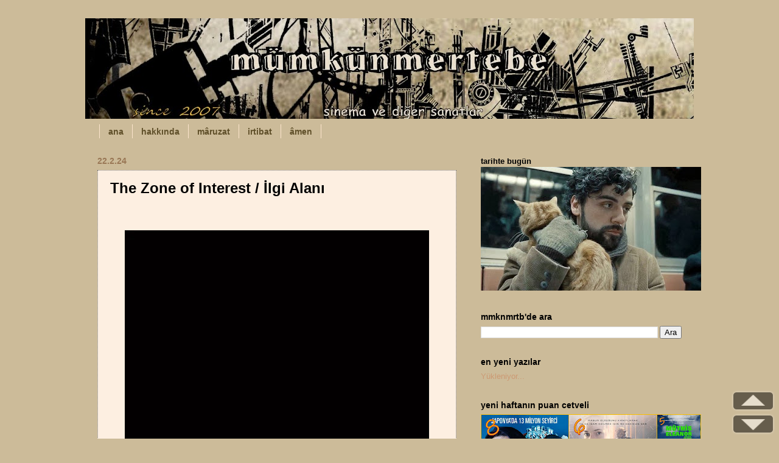

--- FILE ---
content_type: text/html; charset=UTF-8
request_url: https://www.serteli.com/2024/02/the-zone-of-interest.html
body_size: 26781
content:
<!DOCTYPE html>
<!-- Google Yapısal Veri İşaretleme Yardımcısı tarafından oluşturulan Mikro veri işaretlemesi. --><html class='v2' dir='ltr' xmlns='http://www.w3.org/1999/xhtml' xmlns:b='http://www.google.com/2005/gml/b' xmlns:data='http://www.google.com/2005/gml/data' xmlns:expr='http://www.google.com/2005/gml/expr'>
<head>
<link href='https://www.blogger.com/static/v1/widgets/335934321-css_bundle_v2.css' rel='stylesheet' type='text/css'/>
<meta content='35610207c763eb8b' name='yandex-verification'/>
<head>
<meta content='sinema ve kültür sanat haberleri, eleştirileri' name='description'/>
</head>
<!-- Google tag (gtag.js) -->
<script async='async' src='https://www.googletagmanager.com/gtag/js?id=G-1S5N0T5BJ7'></script>
<script>
  window.dataLayer = window.dataLayer || [];
  function gtag(){dataLayer.push(arguments);}
  gtag('js', new Date());

  gtag('config', 'G-1S5N0T5BJ7');
</script>
<meta content='width=1100' name='viewport'/>
<meta content='text/html; charset=UTF-8' http-equiv='Content-Type'/>
<meta content='blogger' name='generator'/>
<link href='https://www.serteli.com/favicon.ico' rel='icon' type='image/x-icon'/>
<link href='https://www.serteli.com/2024/02/the-zone-of-interest.html' rel='canonical'/>
<link rel="alternate" type="application/atom+xml" title="mmknmrtb - Atom" href="https://www.serteli.com/feeds/posts/default" />
<link rel="alternate" type="application/rss+xml" title="mmknmrtb - RSS" href="https://www.serteli.com/feeds/posts/default?alt=rss" />
<link rel="service.post" type="application/atom+xml" title="mmknmrtb - Atom" href="https://www.blogger.com/feeds/2969430301847485737/posts/default" />

<link rel="alternate" type="application/atom+xml" title="mmknmrtb - Atom" href="https://www.serteli.com/feeds/1306880187296225750/comments/default" />
<!--Can't find substitution for tag [blog.ieCssRetrofitLinks]-->
<link href='https://blogger.googleusercontent.com/img/b/R29vZ2xl/AVvXsEhPCyrpyPRTrx0TcFTzTEUUBBPotSrLtgh-zygXwKJV6uW7KVIMRVjmJWqj2BAmxTEI54qM6LPoAIu-kd6JKACbxj6ZQ_ivR7hwtDOh1iCr2WW6l1t1bEl4Q2QYCuK4hmv6GMDKifNsJ9Lle0ewfc6b008w8wcSzj24DiBEQErb0NA4FzZomXw6PrVOmz-x/s16000/The%20Zone%20of%20Interest.jpg' rel='image_src'/>
<meta content='The Zone of Interest, 10 Mart 2024’te sahiplerini bulacak Oscar Ödülleri için En İyi Film ve En İyi Yönetmen dahil 5 dalda Oscar adaylığı elde etti.' name='description'/>
<meta content='https://www.serteli.com/2024/02/the-zone-of-interest.html' property='og:url'/>
<meta content='The Zone of Interest / İlgi Alanı' property='og:title'/>
<meta content='The Zone of Interest, 10 Mart 2024’te sahiplerini bulacak Oscar Ödülleri için En İyi Film ve En İyi Yönetmen dahil 5 dalda Oscar adaylığı elde etti.' property='og:description'/>
<meta content='https://blogger.googleusercontent.com/img/b/R29vZ2xl/AVvXsEhPCyrpyPRTrx0TcFTzTEUUBBPotSrLtgh-zygXwKJV6uW7KVIMRVjmJWqj2BAmxTEI54qM6LPoAIu-kd6JKACbxj6ZQ_ivR7hwtDOh1iCr2WW6l1t1bEl4Q2QYCuK4hmv6GMDKifNsJ9Lle0ewfc6b008w8wcSzj24DiBEQErb0NA4FzZomXw6PrVOmz-x/w1200-h630-p-k-no-nu/The%20Zone%20of%20Interest.jpg' property='og:image'/>
<title>The Zone of Interest / İlgi Alanı - mmknmrtb</title>
<style id='page-skin-1' type='text/css'><!--
/*
-----------------------------------------------
Blogger Template Style
Name:     Watermark
Designer: Josh Peterson
URL:      www.noaesthetic.com
----------------------------------------------- */
#navbar-iframe {
display: none !important;
}
/* Variable definitions
====================
<Variable name="keycolor" description="Main Color" type="color" default="#c0a154"/>
<Group description="Page Text" selector="body">
<Variable name="body.font" description="Font" type="font"
default="normal normal 14px Arial, Tahoma, Helvetica, FreeSans, sans-serif"/>
<Variable name="body.text.color" description="Text Color" type="color" default="#333333"/>
</Group>
<Group description="Backgrounds" selector=".main-inner">
<Variable name="body.background.color" description="Outer Background" type="color" default="#c0a154"/>
<Variable name="footer.background.color" description="Footer Background" type="color" default="transparent"/>
</Group>
<Group description="Links" selector=".main-inner">
<Variable name="link.color" description="Link Color" type="color" default="#cc3300"/>
<Variable name="link.visited.color" description="Visited Color" type="color" default="#993322"/>
<Variable name="link.hover.color" description="Hover Color" type="color" default="#ff3300"/>
</Group>
<Group description="Blog Title" selector=".header h1">
<Variable name="header.font" description="Title Font" type="font"
default="normal normal 60px Georgia, Utopia, 'Palatino Linotype', Palatino, serif"/>
<Variable name="header.text.color" description="Title Color" type="color" default="#ffffff" />
</Group>
<Group description="Blog Description" selector=".header .description">
<Variable name="description.text.color" description="Description Color" type="color"
default="#997755" />
</Group>
<Group description="Tabs Text" selector=".tabs-inner .widget li a">
<Variable name="tabs.font" description="Font" type="font"
default="normal normal 20px Georgia, Utopia, 'Palatino Linotype', Palatino, serif"/>
<Variable name="tabs.text.color" description="Text Color" type="color" default="#cc3300"/>
<Variable name="tabs.selected.text.color" description="Selected Color" type="color" default="#000000"/>
</Group>
<Group description="Tabs Background" selector=".tabs-outer .PageList">
<Variable name="tabs.background.color" description="Background Color" type="color" default="transparent"/>
<Variable name="tabs.separator.color" description="Separator Color" type="color" default="#ccbb99"/>
</Group>
<Group description="Date Header" selector="h2.date-header">
<Variable name="date.font" description="Font" type="font"
default="normal normal 16px Arial, Tahoma, Helvetica, FreeSans, sans-serif"/>
<Variable name="date.text.color" description="Text Color" type="color" default="#997755"/>
</Group>
<Group description="Post" selector="h3.post-title, .comments h4">
<Variable name="post.title.font" description="Title Font" type="font"
default="normal normal 30px Georgia, Utopia, 'Palatino Linotype', Palatino, serif"/>
<Variable name="post.background.color" description="Background Color" type="color" default="transparent"/>
<Variable name="post.border.color" description="Border Color" type="color" default="#ccbb99" />
</Group>
<Group description="Post Footer" selector=".post-footer">
<Variable name="post.footer.text.color" description="Text Color" type="color" default="#997755"/>
</Group>
<Group description="Gadgets" selector="h2">
<Variable name="widget.title.font" description="Title Font" type="font"
default="normal normal 20px Georgia, Utopia, 'Palatino Linotype', Palatino, serif"/>
<Variable name="widget.title.text.color" description="Title Color" type="color" default="#000000"/>
<Variable name="widget.alternate.text.color" description="Alternate Color" type="color" default="#777777"/>
</Group>
<Group description="Footer" selector=".footer-inner">
<Variable name="footer.text.color" description="Text Color" type="color" default="#000000"/>
<Variable name="footer.widget.title.text.color" description="Gadget Title Color" type="color" default="#000000"/>
</Group>
<Group description="Footer Links" selector=".footer-inner">
<Variable name="footer.link.color" description="Link Color" type="color" default="#cc3300"/>
<Variable name="footer.link.visited.color" description="Visited Color" type="color" default="#993222"/>
<Variable name="footer.link.hover.color" description="Hover Color" type="color" default="#ff3200"/>
</Group>
<Variable name="body.background" description="Body Background" type="background"
color="#ccbb99" default="$(color) url(http://www.blogblog.com/1kt/watermark/body_background_birds.png) repeat scroll top left"/>
<Variable name="body.background.overlay" description="Overlay Background" type="background" color="#ccbb99"
default="transparent url(http://www.blogblog.com/1kt/watermark/body_overlay_birds.png) no-repeat scroll top right"/>
<Variable name="body.background.overlay.height" description="Overlay Background Height" type="length" default="121px"/>
<Variable name="tabs.background.inner" description="Tabs Background Inner" type="url" default="none"/>
<Variable name="tabs.background.outer" description="Tabs Background Outer" type="url" default="none"/>
<Variable name="tabs.border.size" description="Tabs Border Size" type="length" default="0"/>
<Variable name="tabs.shadow.spread" description="Tabs Shadow Spread" type="length" default="0"/>
<Variable name="main.padding.top" description="Main Padding Top" type="length" default="30px"/>
<Variable name="main.cap.height" description="Main Cap Height" type="length" default="0"/>
<Variable name="main.cap.image" description="Main Cap Image" type="url" default="none"/>
<Variable name="main.cap.overlay" description="Main Cap Overlay" type="url" default="none"/>
<Variable name="main.background" description="Main Background" type="background"
default="transparent none no-repeat scroll top left"/>
<Variable name="post.background.url" description="Post Background URL" type="url"
default="url(http://www.blogblog.com/1kt/watermark/post_background_birds.png)"/>
<Variable name="post.border.size" description="Post Border Size" type="length" default="1px"/>
<Variable name="post.border.style" description="Post Border Style" type="string" default="dotted"/>
<Variable name="post.shadow.spread" description="Post Shadow Spread" type="length" default="0"/>
<Variable name="footer.background" description="Footer Background" type="background"
color="transparent" default="$(color) url(http://www.blogblog.com/1kt/watermark/body_background_navigator.png) repeat scroll top left"/>
<Variable name="mobile.background.overlay" description="Mobile Background Overlay" type="string"
default="transparent none repeat scroll top left"/>
<Variable name="startSide" description="Side where text starts in blog language" type="automatic" default="left"/>
<Variable name="endSide" description="Side where text ends in blog language" type="automatic" default="right"/>
*/
/* Use this with templates/1ktemplate-*.html */
/* Content
----------------------------------------------- */
body {
font: normal normal 14px Verdana, Geneva, sans-serif;
color: #000000;
background: #ccbb99 none no-repeat scroll center center;
}
html body .content-outer {
min-width: 0;
max-width: 100%;
width: 100%;
}
.content-outer {
font-size: 92%;
}
a:link {
text-decoration:none;
color: #cc3300;
}
a:visited {
text-decoration:none;
color: #993222;
}
a:hover {
text-decoration:underline;
color: #ff3200;
}
.body-fauxcolumns .cap-top {
margin-top: 30px;
background: #ccbb99 none no-repeat scroll center center;
height: 121px;
}
.content-inner {
padding: 0;
}
/* Header
----------------------------------------------- */
.header-inner .Header .titlewrapper,
.header-inner .Header .descriptionwrapper {
padding-left: 20px;
padding-right: 20px;
}
.Header h1 {
font: normal normal 60px Verdana, Geneva, sans-serif;
color: #ffffff;
text-shadow: 2px 2px rgba(0, 0, 0, .1);
}
.Header h1 a {
color: #ffffff;
}
.Header .description {
font-size: 140%;
color: #997755;
}
/* Tabs
----------------------------------------------- */
.tabs-inner .section {
margin: 0 20px;
}
.tabs-inner .PageList, .tabs-inner .LinkList, .tabs-inner .Labels {
margin-left: -11px;
margin-right: -11px;
background-color: transparent;
border-top: 0 solid #ffffff;
border-bottom: 0 solid #ffffff;
-moz-box-shadow: 0 0 0 rgba(0, 0, 0, .3);
-webkit-box-shadow: 0 0 0 rgba(0, 0, 0, .3);
-goog-ms-box-shadow: 0 0 0 rgba(0, 0, 0, .3);
box-shadow: 0 0 0 rgba(0, 0, 0, .3);
}
.tabs-inner .PageList .widget-content,
.tabs-inner .LinkList .widget-content,
.tabs-inner .Labels .widget-content {
margin: -3px -11px;
background: transparent none  no-repeat scroll right;
}
.tabs-inner .widget ul {
padding: 2px 25px;
max-height: 34px;
background: transparent none no-repeat scroll left;
}
.tabs-inner .widget li {
border: none;
}
.tabs-inner .widget li a {
display: inline-block;
padding: .25em 1em;
font: normal bold 14px Verdana, Geneva, sans-serif;
color: #60502a;
border-right: 1px solid #fce5cd;
}
.tabs-inner .widget li:first-child a {
border-left: 1px solid #fce5cd;
}
.tabs-inner .widget li.selected a, .tabs-inner .widget li a:hover {
color: #000000;
}
/* Headings
----------------------------------------------- */
h2 {
font: normal bold 14px Verdana, Geneva, sans-serif;
color: #000000;
margin: 0 0 .5em;
}
h2.date-header {
font: normal bold 14px Verdana, Geneva, sans-serif;
color: #997755;
}
/* Main
----------------------------------------------- */
.main-inner .column-center-inner,
.main-inner .column-left-inner,
.main-inner .column-right-inner {
padding: 0 5px;
}
.main-outer {
margin-top: 0;
background: transparent none no-repeat scroll top left;
}
.main-inner {
padding-top: 30px;
}
.main-cap-top {
position: relative;
}
.main-cap-top .cap-right {
position: absolute;
height: 0;
width: 100%;
bottom: 0;
background: transparent none repeat-x scroll bottom center;
}
.main-cap-top .cap-left {
position: absolute;
height: 245px;
width: 280px;
right: 0;
bottom: 0;
background: transparent none no-repeat scroll bottom left;
}
/* Posts
----------------------------------------------- */
.post-outer {
padding: 15px 20px;
margin: 0 0 25px;
background: #fce5cd url(//www.blogblog.com/1kt/watermark/post_background_birds.png) repeat scroll top left;
_background-image: none;
border: dotted 1px #777777;
-moz-box-shadow: 0 0 0 rgba(0, 0, 0, .1);
-webkit-box-shadow: 0 0 0 rgba(0, 0, 0, .1);
-goog-ms-box-shadow: 0 0 0 rgba(0, 0, 0, .1);
box-shadow: 0 0 0 rgba(0, 0, 0, .1);
}
h3.post-title {
font: normal bold 24px Verdana, Geneva, sans-serif;
margin: 0;
}
.comments h4 {
font: normal bold 24px Verdana, Geneva, sans-serif;
margin: 1em 0 0;
}
.post-body {
font-size: 105%;
line-height: 1.5;
position: relative;
}
.post-header {
margin: 0 0 1em;
color: #997755;
}
.post-footer {
margin: 10px 0 0;
padding: 10px 0 0;
color: #997755;
border-top: dashed 1px #777777;
}
#blog-pager {
font-size: 140%
}
#comments .comment-author {
padding-top: 1.5em;
border-top: dashed 1px #777777;
background-position: 0 1.5em;
}
#comments .comment-author:first-child {
padding-top: 0;
border-top: none;
}
.avatar-image-container {
margin: .2em 0 0;
}
/* Comments
----------------------------------------------- */
.comments .comments-content .icon.blog-author {
background-repeat: no-repeat;
background-image: url([data-uri]);
}
.comments .comments-content .loadmore a {
border-top: 1px solid #777777;
border-bottom: 1px solid #777777;
}
.comments .continue {
border-top: 2px solid #777777;
}
/* Widgets
----------------------------------------------- */
.widget ul, .widget #ArchiveList ul.flat {
padding: 0;
list-style: none;
}
.widget ul li, .widget #ArchiveList ul.flat li {
padding: .35em 0;
text-indent: 0;
border-top: dashed 1px #777777;
}
.widget ul li:first-child, .widget #ArchiveList ul.flat li:first-child {
border-top: none;
}
.widget .post-body ul {
list-style: disc;
}
.widget .post-body ul li {
border: none;
}
.widget .zippy {
color: #777777;
}
.post-body img, .post-body .tr-caption-container, .Profile img, .Image img,
.BlogList .item-thumbnail img {
padding: none !important;
border: none !important;
background: none !important;
-moz-box-shadow: 0px 0px 0px transparent !important;
-webkit-box-shadow: 0px 0px 0px transparent !important;
box-shadow: 0px 0px 0px transparent !important;
}
.post-body img, .post-body .tr-caption-container {
padding: 8px;
}
.post-body .tr-caption-container {
color: #333333;
}
.post-body .tr-caption-container img {
padding: 0;
background: transparent;
border: none;
-moz-box-shadow: 0 0 0 rgba(0, 0, 0, .1);
-webkit-box-shadow: 0 0 0 rgba(0, 0, 0, .1);
-goog-ms-box-shadow: 0 0 0 rgba(0, 0, 0, .1);
box-shadow: 0 0 0 rgba(0, 0, 0, .1);
}
/* Footer
----------------------------------------------- */
.footer-outer {
color:#000000;
background: transparent url(//www.blogblog.com/1kt/watermark/body_background_navigator.png) repeat scroll top left;
}
.footer-outer a {
color: #cc3300;
}
.footer-outer a:visited {
color: #993322;
}
.footer-outer a:hover {
color: #ffffff;
}
.footer-outer .widget h2 {
color: #60502a;
}
/* Mobile
----------------------------------------------- */
body.mobile  {
background-size: 100% auto;
}
.mobile .body-fauxcolumn-outer {
background: transparent none repeat scroll top left;
}
html .mobile .mobile-date-outer {
border-bottom: none;
background: #fce5cd url(//www.blogblog.com/1kt/watermark/post_background_birds.png) repeat scroll top left;
_background-image: none;
margin-bottom: 10px;
}
.mobile .main-cap-top {
z-index: -1;
}
.mobile .content-outer {
font-size: 100%;
}
.mobile .post-outer {
padding: 10px;
}
.mobile .main-cap-top .cap-left {
background: transparent none no-repeat scroll bottom left;
}
.mobile .body-fauxcolumns .cap-top {
margin: 0;
}
.mobile-link-button {
background: #fce5cd url(//www.blogblog.com/1kt/watermark/post_background_birds.png) repeat scroll top left;
}
.mobile-link-button a:link, .mobile-link-button a:visited {
color: #cc3300;
}
.mobile-index-date .date-header {
color: #997755;
}
.mobile-index-contents {
color: #000000;
}
.mobile .tabs-inner .section {
margin: 0;
}
.mobile .tabs-inner .PageList {
margin-left: 0;
margin-right: 0;
}
.mobile .tabs-inner .PageList .widget-content {
margin: 0;
color: #000000;
background: #fce5cd url(//www.blogblog.com/1kt/watermark/post_background_birds.png) repeat scroll top left;
}
.mobile .tabs-inner .PageList .widget-content .pagelist-arrow {
border-left: 1px solid #fce5cd;
}

--></style>
<style id='template-skin-1' type='text/css'><!--
body {
min-width: 1000px;
}
.content-outer, .content-fauxcolumn-outer, .region-inner {
min-width: 1000px;
max-width: 1000px;
_width: 1000px;
}
.main-inner .columns {
padding-left: 0;
padding-right: 370px;
}
.main-inner .fauxcolumn-center-outer {
left: 0;
right: 370px;
/* IE6 does not respect left and right together */
_width: expression(this.parentNode.offsetWidth -
parseInt("0") -
parseInt("370px") + 'px');
}
.main-inner .fauxcolumn-left-outer {
width: 0;
}
.main-inner .fauxcolumn-right-outer {
width: 370px;
}
.main-inner .column-left-outer {
width: 0;
right: 100%;
margin-left: -0;
}
.main-inner .column-right-outer {
width: 370px;
margin-right: -370px;
}
#layout {
min-width: 0;
}
#layout .content-outer {
min-width: 0;
width: 800px;
}
#layout .region-inner {
min-width: 0;
width: auto;
}
body#layout div.add_widget {
padding: 8px;
}
body#layout div.add_widget a {
margin-left: 32px;
}
--></style>
<script type='text/javascript'>
        (function(i,s,o,g,r,a,m){i['GoogleAnalyticsObject']=r;i[r]=i[r]||function(){
        (i[r].q=i[r].q||[]).push(arguments)},i[r].l=1*new Date();a=s.createElement(o),
        m=s.getElementsByTagName(o)[0];a.async=1;a.src=g;m.parentNode.insertBefore(a,m)
        })(window,document,'script','https://www.google-analytics.com/analytics.js','ga');
        ga('create', 'UA-3336981-2', 'auto', 'blogger');
        ga('blogger.send', 'pageview');
      </script>
<link href='https://www.blogger.com/dyn-css/authorization.css?targetBlogID=2969430301847485737&amp;zx=be1da27b-265f-420b-85c5-7bc4ca05b463' media='none' onload='if(media!=&#39;all&#39;)media=&#39;all&#39;' rel='stylesheet'/><noscript><link href='https://www.blogger.com/dyn-css/authorization.css?targetBlogID=2969430301847485737&amp;zx=be1da27b-265f-420b-85c5-7bc4ca05b463' rel='stylesheet'/></noscript>
<meta name='google-adsense-platform-account' content='ca-host-pub-1556223355139109'/>
<meta name='google-adsense-platform-domain' content='blogspot.com'/>

<!-- data-ad-client=ca-pub-1954268467517133 -->

</head>
<body class='loading'>
<div class='navbar section' id='navbar' name='Navbar'><div class='widget Navbar' data-version='1' id='Navbar1'><script type="text/javascript">
    function setAttributeOnload(object, attribute, val) {
      if(window.addEventListener) {
        window.addEventListener('load',
          function(){ object[attribute] = val; }, false);
      } else {
        window.attachEvent('onload', function(){ object[attribute] = val; });
      }
    }
  </script>
<div id="navbar-iframe-container"></div>
<script type="text/javascript" src="https://apis.google.com/js/platform.js"></script>
<script type="text/javascript">
      gapi.load("gapi.iframes:gapi.iframes.style.bubble", function() {
        if (gapi.iframes && gapi.iframes.getContext) {
          gapi.iframes.getContext().openChild({
              url: 'https://www.blogger.com/navbar/2969430301847485737?po\x3d1306880187296225750\x26origin\x3dhttps://www.serteli.com',
              where: document.getElementById("navbar-iframe-container"),
              id: "navbar-iframe"
          });
        }
      });
    </script><script type="text/javascript">
(function() {
var script = document.createElement('script');
script.type = 'text/javascript';
script.src = '//pagead2.googlesyndication.com/pagead/js/google_top_exp.js';
var head = document.getElementsByTagName('head')[0];
if (head) {
head.appendChild(script);
}})();
</script>
</div></div>
<div class='body-fauxcolumns'>
<div class='fauxcolumn-outer body-fauxcolumn-outer'>
<div class='cap-top'>
<div class='cap-left'></div>
<div class='cap-right'></div>
</div>
<div class='fauxborder-left'>
<div class='fauxborder-right'></div>
<div class='fauxcolumn-inner'>
</div>
</div>
<div class='cap-bottom'>
<div class='cap-left'></div>
<div class='cap-right'></div>
</div>
</div>
</div>
<div class='content'>
<div class='content-fauxcolumns'>
<div class='fauxcolumn-outer content-fauxcolumn-outer'>
<div class='cap-top'>
<div class='cap-left'></div>
<div class='cap-right'></div>
</div>
<div class='fauxborder-left'>
<div class='fauxborder-right'></div>
<div class='fauxcolumn-inner'>
</div>
</div>
<div class='cap-bottom'>
<div class='cap-left'></div>
<div class='cap-right'></div>
</div>
</div>
</div>
<div class='content-outer'>
<div class='content-cap-top cap-top'>
<div class='cap-left'></div>
<div class='cap-right'></div>
</div>
<div class='fauxborder-left content-fauxborder-left'>
<div class='fauxborder-right content-fauxborder-right'></div>
<div class='content-inner'>
<header>
<div class='header-outer'>
<div class='header-cap-top cap-top'>
<div class='cap-left'></div>
<div class='cap-right'></div>
</div>
<div class='fauxborder-left header-fauxborder-left'>
<div class='fauxborder-right header-fauxborder-right'></div>
<div class='region-inner header-inner'>
<div class='header section' id='header' name='Başlık'><div class='widget Header' data-version='1' id='Header1'>
<div id='header-inner'>
<h1><a href='https://www.serteli.com/' style='display: block'>
<img alt='mmknmrtb' height='165px; ' id='Header1_headerimg' src='https://blogger.googleusercontent.com/img/b/R29vZ2xl/AVvXsEhrcW1O5R61ioU6oKeNN5r7zzR5_ieStIMPnx-m1luQTdKqlGx-0gJLHVKMkmhn6cg5GUJGYNpi1PzxXmKRMeyuzBjEUh06QQAv_ZDupswPF5H_0_Edo0z4KkYUpG7kkebdu350CA425Nln/s1000/bitti.jpg' style='display: block' width='1000px; '/>
</a></h1>
</div>
</div></div>
</div>
</div>
<div class='header-cap-bottom cap-bottom'>
<div class='cap-left'></div>
<div class='cap-right'></div>
</div>
</div>
</header>
<div class='tabs-outer'>
<div class='tabs-cap-top cap-top'>
<div class='cap-left'></div>
<div class='cap-right'></div>
</div>
<div class='fauxborder-left tabs-fauxborder-left'>
<div class='fauxborder-right tabs-fauxborder-right'></div>
<div class='region-inner tabs-inner'>
<div class='tabs section' id='crosscol' name='Çapraz Sütun'><div class='widget PageList' data-version='1' id='PageList1'>
<div class='widget-content'>
<ul>
<li>
<a href='https://www.serteli.com/'>ana</a>
</li>
<li>
<a href='https://www.serteli.com/p/noluyo-ki-burda.html'>hakkında</a>
</li>
<li>
<a href='https://www.serteli.com/p/maruzat.html'>mâruzat</a>
</li>
<li>
<a href='https://www.serteli.com/p/kendim.html'>irtibat</a>
</li>
<li>
<a href='https://www.serteli.com/p/amen.html'>âmen</a>
</li>
</ul>
<div class='clear'></div>
</div>
</div></div>
<div class='tabs no-items section' id='crosscol-overflow' name='Cross-Column 2'></div>
</div>
</div>
<div class='tabs-cap-bottom cap-bottom'>
<div class='cap-left'></div>
<div class='cap-right'></div>
</div>
</div>
<div class='main-outer'>
<div class='main-cap-top cap-top'>
<div class='cap-left'></div>
<div class='cap-right'></div>
</div>
<div class='fauxborder-left main-fauxborder-left'>
<div class='fauxborder-right main-fauxborder-right'></div>
<div class='region-inner main-inner'>
<div class='columns fauxcolumns'>
<div class='fauxcolumn-outer fauxcolumn-center-outer'>
<div class='cap-top'>
<div class='cap-left'></div>
<div class='cap-right'></div>
</div>
<div class='fauxborder-left'>
<div class='fauxborder-right'></div>
<div class='fauxcolumn-inner'>
</div>
</div>
<div class='cap-bottom'>
<div class='cap-left'></div>
<div class='cap-right'></div>
</div>
</div>
<div class='fauxcolumn-outer fauxcolumn-left-outer'>
<div class='cap-top'>
<div class='cap-left'></div>
<div class='cap-right'></div>
</div>
<div class='fauxborder-left'>
<div class='fauxborder-right'></div>
<div class='fauxcolumn-inner'>
</div>
</div>
<div class='cap-bottom'>
<div class='cap-left'></div>
<div class='cap-right'></div>
</div>
</div>
<div class='fauxcolumn-outer fauxcolumn-right-outer'>
<div class='cap-top'>
<div class='cap-left'></div>
<div class='cap-right'></div>
</div>
<div class='fauxborder-left'>
<div class='fauxborder-right'></div>
<div class='fauxcolumn-inner'>
</div>
</div>
<div class='cap-bottom'>
<div class='cap-left'></div>
<div class='cap-right'></div>
</div>
</div>
<!-- corrects IE6 width calculation -->
<div class='columns-inner'>
<div class='column-center-outer'>
<div class='column-center-inner'>
<div class='main section' id='main' name='Ana'><div class='widget Blog' data-version='1' id='Blog1'>
<div class='blog-posts hfeed'>
<!--Can't find substitution for tag [defaultAdStart]-->

          <div class="date-outer">
        
<h2 class='date-header'><span>22.2.24</span></h2>

          <div class="date-posts">
        
<div class='post-outer'>
<div class='post hentry'>
<a name='1306880187296225750'></a>
<h3 class='post-title entry-title'>
The Zone of Interest / İlgi Alanı
</h3>
<div class='post-header'>
<div class='post-header-line-1'></div>
</div>
<div class='post-body entry-content' id='post-body-1306880187296225750'>
<p>&nbsp;</p><div class="separator" style="clear: both; text-align: center;"><a href="https://blogger.googleusercontent.com/img/b/R29vZ2xl/AVvXsEhPCyrpyPRTrx0TcFTzTEUUBBPotSrLtgh-zygXwKJV6uW7KVIMRVjmJWqj2BAmxTEI54qM6LPoAIu-kd6JKACbxj6ZQ_ivR7hwtDOh1iCr2WW6l1t1bEl4Q2QYCuK4hmv6GMDKifNsJ9Lle0ewfc6b008w8wcSzj24DiBEQErb0NA4FzZomXw6PrVOmz-x/s749/The%20Zone%20of%20Interest.jpg" style="margin-left: 1em; margin-right: 1em;"><img border="0" data-original-height="749" data-original-width="500" loading="lazy" src="https://blogger.googleusercontent.com/img/b/R29vZ2xl/AVvXsEhPCyrpyPRTrx0TcFTzTEUUBBPotSrLtgh-zygXwKJV6uW7KVIMRVjmJWqj2BAmxTEI54qM6LPoAIu-kd6JKACbxj6ZQ_ivR7hwtDOh1iCr2WW6l1t1bEl4Q2QYCuK4hmv6GMDKifNsJ9Lle0ewfc6b008w8wcSzj24DiBEQErb0NA4FzZomXw6PrVOmz-x/s16000-rw/The%20Zone%20of%20Interest.jpg" /></a></div><p><br /></p><p>Auschwitz&#8217;in komutanı Rudolf Höss ve eşi Hedwig, kampın bitişiğindeki bir ev ve bahçede çocukları ve hizmetkârlarıyla rüya gibi bir hayat kurmuştur.&nbsp;</p><span><a name="more"></a></span><p>Ölüm kampının duvarlarına bakan muhteşem evleri, tam da tren raylarıyla gaz odaları arasındadır.&nbsp;</p><p><br /></p><div class="separator" style="clear: both; text-align: center;"><a href="https://blogger.googleusercontent.com/img/b/R29vZ2xl/AVvXsEjgY8b6pib37UdmgEvQmDphQW81CBrAS8FdA2CycUsa-F96FsbpyUGE9GRWlBW5oDNBZ5yZ4256jLyhj0zz9d3sNQNbJU1KOGp_ou0lfMaK-DhgSfF9lXBV7cJtj6U644WbRvvTiGO5zBkLqyL6vUB3Ek6aZXa6r48hb9m9WcTSsdDUkN2TjpbtI-KLgvKB/s500/1.jpg" style="margin-left: 1em; margin-right: 1em;"><img border="0" data-original-height="344" data-original-width="500" loading="lazy" src="https://blogger.googleusercontent.com/img/b/R29vZ2xl/AVvXsEjgY8b6pib37UdmgEvQmDphQW81CBrAS8FdA2CycUsa-F96FsbpyUGE9GRWlBW5oDNBZ5yZ4256jLyhj0zz9d3sNQNbJU1KOGp_ou0lfMaK-DhgSfF9lXBV7cJtj6U644WbRvvTiGO5zBkLqyL6vUB3Ek6aZXa6r48hb9m9WcTSsdDUkN2TjpbtI-KLgvKB/s16000-rw/1.jpg" /></a></div><p><br /></p><p>Martin Amis&#8217;in aynı adlı romanından uyarlanan, edebiyat-sinema buluşmasının parlak bir örneği olan film, kötülüğün ve zulmün sıradanlığını, ailenin günlük hayatında gizlenen detaylarla gözler önüne seriyor.&nbsp;</p><p>2024 En İyi Uluslararası Film Oscar Ödülü için İngiltere&#8217;nin adayı olan filmin, En İyi Film dahil başka kategorilerde de favoriler arasında ismi geçiyor.&nbsp;</p><p>Altın Küre için de En İyi Film dahil 3 dalda aday gösterilen, yönetmen Jonathan Glazer&#8217;ın efsaneye dönüşen Under the Skin&#8217;den sonra sinemaya dönüşünü müjdeleyen yeni filmi <b><a href="https://www.imdb.com/title/tt7160372/" target="_blank">The Zone of Interest / İlgi Alanı</a></b>, Hollywood Reporter tarafından &#8220;benzersiz ve çarpıcı bir Holokost dramı&#8221;; BBC tarafından &#8220;gözlerinizi kırpmadan izleyeceğiniz bir başyapıt&#8221; şeklinde nitelendi.</p><p><br /></p><div class="separator" style="clear: both; text-align: center;"><a href="https://blogger.googleusercontent.com/img/b/R29vZ2xl/AVvXsEhDg_QHMRk3ywQ43DRoJMPR0pz0j8_W03Nfc-a1u84qG92hH3F8knnHen9HsxE7i9T5Kc-aZRouRjOILIMtHf_Gv0AV4_wUWbLxX09VS9VJL37tmj0vL4c1CJAzM5UcsGjdDHYIXwoAm8YMo0JxlfvCHU8jcYr653sT5a-ZA6CvHDp7FjA31oEgWzrf8DIa/s500/2.jpg" style="margin-left: 1em; margin-right: 1em;"><img border="0" data-original-height="344" data-original-width="500" loading="lazy" src="https://blogger.googleusercontent.com/img/b/R29vZ2xl/AVvXsEhDg_QHMRk3ywQ43DRoJMPR0pz0j8_W03Nfc-a1u84qG92hH3F8knnHen9HsxE7i9T5Kc-aZRouRjOILIMtHf_Gv0AV4_wUWbLxX09VS9VJL37tmj0vL4c1CJAzM5UcsGjdDHYIXwoAm8YMo0JxlfvCHU8jcYr653sT5a-ZA6CvHDp7FjA31oEgWzrf8DIa/s16000-rw/2.jpg" /></a></div><p><br /></p><p>Araştırma ve yapım süreci 10 yılı bulan, Auschwitz kampında gerçek mekanlarda çekilen, Cannes Film Festivali&#8217;nde Grand Prix dahil 4 ödül kazanan The Zone of Interest / İlgi Alanı, 10 Mart 2024&#8217;te sahiplerini bulacak Oscar Ödülleri için En İyi Film ve En İyi Yönetmen dahil 5 dalda Oscar adaylığı elde etti.</p><p><br /></p><iframe height="330" src="https://www.youtube.com/embed/YFsaV0Af1eY?si=gC6Bl7hJA5m4KlQ6" width="550"></iframe><p><br /></p><p>YAPIM HAKKINDA NOTLAR</p><p>&#8226; The Zone of Interest, Auschwitz kampı komutanı Rudolf Höss ve eşi Hedwig&#8217;in, kampın yanındaki bir ev ve bahçede, aileleri için ideal bir yaşam kurması hikayesini merkeze alıyor.</p><p>&#8226; Film, ünlü yönetmen Jonathan Glazer&#8217;ın insanların vahşet işleme kapasitesiyle yüzleşen titiz araştırmalarına dayalı, uzun süreli proje. Martin Amis&#8217;in 2014&#8217;te yayımlanmış romanına dayanıyor ancak kaynak materyalin doğrudan bir uyarlaması değil.</p><p>&#8226; Alman SS komutanı Rudolf Höss&#8217;ü Christian Friedel, Hedwig Höss&#8217;ü ise Sandra Hüller canlandırıyor.</p><p>&#8226; Glazer&#8217;ın kamera arkasındaki ortakları arasında iki kez Akademi Ödülü adayı Łukasz Żal (Görüntü Yönetmeni), Chris Oddy (Prodüksiyon Tasarımcısı), Paul Watts (Kurgucu), Małgorzata Karpiuk (Kostüm Tasarımcısı), Mica Levi (Besteci), Johnnie Burn (Ses Tasarımcısı) bulunuyor.</p><p>&#8226; Mica Levi ve Johnnie Burn, uzun süredir birlikte çalışmakta olup, önceden de Glazer&#8217;ın Under the Skin filminde yönetmenle işbirliği yaptılar.</p><p><br /></p><div class="separator" style="clear: both; text-align: center;"><a href="https://blogger.googleusercontent.com/img/b/R29vZ2xl/AVvXsEgL64rG2VriwzN_Nzfhl8lkdz0z8c_JfNBxRLkuFsFB88qQscpDfPlTVkCb2f0RljKxrc7m6GI-2ZAA5baYGOOp7ckE1oVmG0zb9dScBpxpEkbtgmdiHgOoq_4_BWeeLWuQV3MXb9ZhjgYXLZR6D-oJuvr1fqJjqDSp3fDXCbrGtVFoQcN_I4_xNEjdJCk7/s500/4.jpg" style="margin-left: 1em; margin-right: 1em;"><img border="0" data-original-height="281" data-original-width="500" loading="lazy" src="https://blogger.googleusercontent.com/img/b/R29vZ2xl/AVvXsEgL64rG2VriwzN_Nzfhl8lkdz0z8c_JfNBxRLkuFsFB88qQscpDfPlTVkCb2f0RljKxrc7m6GI-2ZAA5baYGOOp7ckE1oVmG0zb9dScBpxpEkbtgmdiHgOoq_4_BWeeLWuQV3MXb9ZhjgYXLZR6D-oJuvr1fqJjqDSp3fDXCbrGtVFoQcN_I4_xNEjdJCk7/s16000-rw/4.jpg" /></a></div><br /><p><br /></p><p>Yo&#776;netmen: Jonathan Glazer</p><p>Senaryo: Martin Amis, Jonathan Glazer</p><p>Oyuncular: Sandra Hu&#776;ller, Christian Friedel, Freya Kreutzkam</p><p>Yapımcılar: James Wilson, Ewa Puszczyn&#769;ska, Bugs Hartley</p><p>Go&#776;ru&#776;ntu&#776; Yo&#776;netmeni: Łukasz Z&#775;al</p><p>Kurgu: Paul Watts</p><p>Mu&#776;zik: Mica Levi</p><p>Yapım Yılı: 2023</p><p>U&#776;lke: A.B.D., I&#775;ngiltere, Polonya</p><p>Su&#776;re: 105 dk.</p><p>Dag&#774;ıtım: Bir Film</p><p>I&#775;thalat: Fabula Films</p><p><br /></p><p><b><span style="font-size: medium;">Filmin mmknmrtb notu:&nbsp; </span></b>&nbsp;<b><span style="font-size: x-large;">75</span></b>&nbsp; &nbsp;/<span style="font-size: xx-small;">100</span></p><p><br /></p><p><br /></p>
<div style='clear: both;'></div>
</div>
<div class='post-footer'>
<div class='post-footer-line post-footer-line-1'><span class='post-comment-link'>
</span>
<span class='post-icons'>
</span>
<div class='post-share-buttons goog-inline-block'>
<a class='goog-inline-block share-button sb-email' href='https://www.blogger.com/share-post.g?blogID=2969430301847485737&postID=1306880187296225750&target=email' target='_blank' title='Bunu E-postayla Gönder'><span class='share-button-link-text'>Bunu E-postayla Gönder</span></a><a class='goog-inline-block share-button sb-blog' href='https://www.blogger.com/share-post.g?blogID=2969430301847485737&postID=1306880187296225750&target=blog' onclick='window.open(this.href, "_blank", "height=270,width=475"); return false;' target='_blank' title='BlogThis!'><span class='share-button-link-text'>BlogThis!</span></a><a class='goog-inline-block share-button sb-twitter' href='https://www.blogger.com/share-post.g?blogID=2969430301847485737&postID=1306880187296225750&target=twitter' target='_blank' title='X&#39;te paylaş'><span class='share-button-link-text'>X'te paylaş</span></a><a class='goog-inline-block share-button sb-facebook' href='https://www.blogger.com/share-post.g?blogID=2969430301847485737&postID=1306880187296225750&target=facebook' onclick='window.open(this.href, "_blank", "height=430,width=640"); return false;' target='_blank' title='Facebook&#39;ta Paylaş'><span class='share-button-link-text'>Facebook'ta Paylaş</span></a><a class='goog-inline-block share-button sb-pinterest' href='https://www.blogger.com/share-post.g?blogID=2969430301847485737&postID=1306880187296225750&target=pinterest' target='_blank' title='Pinterest&#39;te Paylaş'><span class='share-button-link-text'>Pinterest'te Paylaş</span></a>
</div>
</div>
<div class='post-footer-line post-footer-line-2'></div>
<div class='post-footer-line post-footer-line-3'></div>
</div>
</div>
<div class='comments' id='comments'>
<a name='comments'></a>
<div id='Blog1_comments-block-wrapper'>
<dl class='avatar-comment-indent' id='comments-block'>
</dl>
</div>
<p class='comment-footer'>
<div class='comment-form'>
<a name='comment-form'></a>
<h4 id='comment-post-message'></h4>
<p>
</p>
<a href='https://www.blogger.com/comment/frame/2969430301847485737?po=1306880187296225750&hl=tr&saa=85391&origin=https://www.serteli.com' id='comment-editor-src'></a>
<iframe allowtransparency='true' class='blogger-iframe-colorize blogger-comment-from-post' frameborder='0' height='410px' id='comment-editor' name='comment-editor' src='' width='100%'></iframe>
<script src='https://www.blogger.com/static/v1/jsbin/2830521187-comment_from_post_iframe.js' type='text/javascript'></script>
<script type='text/javascript'>
      BLOG_CMT_createIframe('https://www.blogger.com/rpc_relay.html');
    </script>
</div>
</p>
<div id='backlinks-container'>
<div id='Blog1_backlinks-container'>
</div>
</div>
</div>
</div>

        </div></div>
      
<!--Can't find substitution for tag [adEnd]-->
</div>
<div class='blog-pager' id='blog-pager'>
<span id='blog-pager-newer-link'>
<a class='blog-pager-newer-link' href='https://www.serteli.com/2024/02/emin-barin.html' id='Blog1_blog-pager-newer-link' title='Sonraki Kayıt'>sonraki yazı</a>
</span>
<span id='blog-pager-older-link'>
<a class='blog-pager-older-link' href='https://www.serteli.com/2024/02/arter.html' id='Blog1_blog-pager-older-link' title='Önceki Kayıt'>önceki yazı</a>
</span>
<a class='home-link' href='https://www.serteli.com/'>anasayfa</a>
</div>
<div class='clear'></div>
</div></div>
</div>
</div>
<div class='column-left-outer'>
<div class='column-left-inner'>
<aside>
</aside>
</div>
</div>
<div class='column-right-outer'>
<div class='column-right-inner'>
<aside>
<div class='sidebar section' id='sidebar-right-1'><div class='widget Image' data-version='1' id='Image4'>
<h4>tarihte bugün</h4>
<div class='widget-content'>
<a href='https://www.serteli.com/2014/01/inside-llewyn-davis-yklmadm-kanepede.html'>
<img alt='tarihte bugün' height='203' id='Image4_img' src='https://blogger.googleusercontent.com/img/a/AVvXsEjmsB7h97PPYj_R0geyd7gqeY_S53f5faBo-kIgBN-_nYqpdRqSUn3IfKtU6bQYtGnwZt7H-fR3lnWyWJurfYheV0Uv8vxzWNNeCYh1DkpuOvhjHghCQujrRRM-uROl-14C7qIq5S14_lKans1ZonaqyQhtaaJC_KZ4r5fgwcMFaaS3kdkyTzKZrrH_WsEE=s362' width='362'/>
</a>
<br/>
</div>
<div class='clear'></div>
</div><div class='widget BlogSearch' data-version='1' id='BlogSearch1'>
<h2 class='title'>mmknmrtb'de ara</h2>
<div class='widget-content'>
<div id='BlogSearch1_form'>
<form action='https://www.serteli.com/search' class='gsc-search-box' target='_top'>
<table cellpadding='0' cellspacing='0' class='gsc-search-box'>
<tbody>
<tr>
<td class='gsc-input'>
<input autocomplete='off' class='gsc-input' name='q' size='10' title='search' type='text' value=''/>
</td>
<td class='gsc-search-button'>
<input class='gsc-search-button' title='search' type='submit' value='Ara'/>
</td>
</tr>
</tbody>
</table>
</form>
</div>
</div>
<div class='clear'></div>
</div><div class='widget Feed' data-version='1' id='Feed1'>
<h2>en yeni yazılar</h2>
<div class='widget-content' id='Feed1_feedItemListDisplay'>
<span style='filter: alpha(25); opacity: 0.25;'>
<a href='https://www.serteli.com/feeds/posts/default?alt=rss'>Yükleniyor...</a>
</span>
</div>
<div class='clear'></div>
</div><div class='widget Image' data-version='1' id='Image2'>
<h2>yeni haftanın puan cetveli</h2>
<div class='widget-content'>
<a href='https://x.com/mmknmrtb/status/2014622405382078527?s=20'>
<img alt='yeni haftanın puan cetveli' height='204' id='Image2_img' src='https://blogger.googleusercontent.com/img/a/AVvXsEgFIgU4gayNLgi_2dajWte6ZoMxw0rCOHRmZt_ZOhUDH5HoY7gTSFue0TCQsiIzSC0JrLd-nR_0F0rZ6vxVrFK7HK2ExXTPoP-jhNymZlqAIgnljcZJm68p-btWIi5YEaYL9rMTBxgZ6tYihfrySx5RjIaRPw6U8yzFqTLEgU3RTVegumXw49_0eX2lbCNo=s362' width='362'/>
</a>
<br/>
<span class='caption'>/10</span>
</div>
<div class='clear'></div>
</div><div class='widget Image' data-version='1' id='Image6'>
<h2>vizyondaki filmler ve seanslar</h2>
<div class='widget-content'>
<a href='https://boxofficeturkiye.com/seanslar'>
<img alt='vizyondaki filmler ve seanslar' height='47' id='Image6_img' src='https://blogger.googleusercontent.com/img/a/AVvXsEhetu0Cf3WjGy9q-waCmxh0lYiGYnuDQOb8AoVngHhsQ19h4pJmDd6sKn6ntySWqwmUwiT-OmOGvn_v-BkzGkWs5uDs-hoPIuM1twO3FF6FIz4ie_DOZUyTDEqMtY8EijeGhy-edK0WRYY6nPr8270osAADachHuVcD-GEi3xrb2Yemd-w4GxC2lpNWSg=s298' width='298'/>
</a>
<br/>
</div>
<div class='clear'></div>
</div><div class='widget Image' data-version='1' id='Image14'>
<h4>az önce seyrettik</h4>
<div class='widget-content'>
<a href='https://www.imdb.com/title/tt35231039/'>
<img alt='az önce seyrettik' height='492' id='Image14_img' src='https://blogger.googleusercontent.com/img/a/AVvXsEhwpzzEZ4mRFAT0yD6Vn1k8JPrVS6eqxbtMgz1vkpy76lSdXCoLlnbS4aKuBWPB90VdRhAk7N_JYVMV_jvf8-awRi_IhBf_zIqbmt1ij2o1F-hgE88wRdGl1qXGGtV-wU3hciraiw-kbwqV-FbptgKjhxq7pyR9tjTXtpxT8DzmODS3VICvL4v1QMb_kNqE=s492' width='362'/>
</a>
<br/>
<span class='caption'>100 üzerinden notumuz:  82</span>
</div>
<div class='clear'></div>
</div><div class='widget PopularPosts' data-version='1' id='PopularPosts2'>
<h4>son bir ayda en çok okunanlar</h4>
<div class='widget-content popular-posts'>
<ul>
<li>
<div class='item-content'>
<div class='item-thumbnail'>
<a href='https://www.serteli.com/2025/12/efesin-sirri.html' target='_blank'>
<img alt='' border='0' src='https://blogger.googleusercontent.com/img/b/R29vZ2xl/AVvXsEi6dYPH0KBIwgZo5WSTJYqj-OsZsjZG1kAPrtAJjbCZNGfdA8HEpnWjGmp4ColgkcFTDDfmTyix64osqFUqKdV4laMW8tUbEsmRC3mhXv9wzabfS_HhmR7QxoCDqiVFNpuQO44PbTBmFILoHNkoEdxQBtjHubnvKBcpk-EZbaZaFZH5mf5jXVjZPFIyr8xm/w72-h72-p-k-no-nu/efesin_s%C4%B1rr%C4%B1_afis_1080x1350.jpg'/>
</a>
</div>
<div class='item-title'><a href='https://www.serteli.com/2025/12/efesin-sirri.html'>Efes&#8217;in Sırrı</a></div>
<div class='item-snippet'>&#160;Yapımcılığını Poll Films by Polat Yağcı&#8217;nın üstlendiği &#8216;Efes&#8217;in Sırrı&#8217;, 2026&#8217;nın en eğlenceli aile filmlerinden biri olmaya hazırlanıyor.&#160;</div>
</div>
<div style='clear: both;'></div>
</li>
<li>
<div class='item-content'>
<div class='item-thumbnail'>
<a href='https://www.serteli.com/2018/01/enes-batur-hayal-mi-gercek-mi.html' target='_blank'>
<img alt='' border='0' src='https://blogger.googleusercontent.com/img/b/R29vZ2xl/AVvXsEi3zSQdWC1WYovX9knb1xWcT_E7Wgw83TEaUaSXkg-PhjEXdvN3qzikQ7KPD5SNa95evvY6BVZB5e6_RhjKoyRZebRwOndaK0K1ZgqduCoXuF5EIstAIXU61gA42XzAHPgg7CRijX99188z/w72-h72-p-k-no-nu/24803056667_025195e745_z.jpg'/>
</a>
</div>
<div class='item-title'><a href='https://www.serteli.com/2018/01/enes-batur-hayal-mi-gercek-mi.html'>Enes Batur Hayal mi Gerçek mi?</a></div>
<div class='item-snippet'>   &quot;Film hiç bir şey olan bir çocuğun kendini geliştirerek dünya yıldızı olmasını anlatıyor.&#160;  Bu yolda karakterindeki değişimler, yapt...</div>
</div>
<div style='clear: both;'></div>
</li>
<li>
<div class='item-content'>
<div class='item-thumbnail'>
<a href='https://www.serteli.com/2025/12/istanbul-modern.html' target='_blank'>
<img alt='' border='0' src='https://blogger.googleusercontent.com/img/b/R29vZ2xl/AVvXsEirnAhNIOgMBUWIGwKr_OHpWFl60fL8AXco8v1fPBW5Wk7gpSyt09yT6EJqaCgD5uem_qsEQJ38aVN09xqoDxQvMTLqxOQYsxwz3pqJMAtoOBcfdPcSXRz1FFfxCNoo5E_GN8P5a15obHj5tQhOrQ9MHdZj1g4M_w-nbA002jSdDg9gdhUnYnb1mUh6_B_-/w72-h72-p-k-no-nu/%C3%A7in.jpg'/>
</a>
</div>
<div class='item-title'><a href='https://www.serteli.com/2025/12/istanbul-modern.html'>İstanbul Modern Sinema: Hikâye Çin'de Geçiyor</a></div>
<div class='item-snippet'>İstanbul Modern Sinema, Çin sinemasının son iki yılda hem gişede hem de festivallerde ilgi gören yapımlarından bir seçki sunuyor.&#160; Bu yıl üç...</div>
</div>
<div style='clear: both;'></div>
</li>
<li>
<div class='item-content'>
<div class='item-thumbnail'>
<a href='https://www.serteli.com/2025/12/ibb-koleksiyonlar.html' target='_blank'>
<img alt='' border='0' src='https://blogger.googleusercontent.com/img/b/R29vZ2xl/AVvXsEhDYhMXsiVyRu7wAUfOlQXwky2jOzNCMPmYV96S1yBp_GmYXzix-BoYRhHqxTEqzAMl9C9GFk2rKXsimI5DgpHSvTK32_rM9Z9U58Ddf5U7GtBp5yN4WEpksxrGEpAUwVelpPtWVN_xMhPdhDzVrXSdQOmQjQ_pzJscD8XUgpZKuYLqs-LiTWuHpiwohsSA/w72-h72-p-k-no-nu/Kolektifin%20Bellegi%20IBB%20Koleksiyonlari%20-%20Afis.jpg'/>
</a>
</div>
<div class='item-title'><a href='https://www.serteli.com/2025/12/ibb-koleksiyonlar.html'>'Kolektifin Belleği: İBB Koleksiyonları' sergisi Artİstanbul Feshane&#8217;de!</a></div>
<div class='item-snippet'>&#160; Artİstanbul Feshane&#8217;nin dokuzuncu sergisi olarak İBB Sanat Koleksiyonlarından özel bir seçkiyi sanatseverlerle buluşturan &#8220;Kolektifin Bell...</div>
</div>
<div style='clear: both;'></div>
</li>
<li>
<div class='item-content'>
<div class='item-thumbnail'>
<a href='https://www.serteli.com/2016/06/zootopia-zootropolis-hayvanlar-sehri.html' target='_blank'>
<img alt='' border='0' src='https://blogger.googleusercontent.com/img/b/R29vZ2xl/AVvXsEiR1HUSqiVRwdb5KIRJlGFDep4Pg_4nDVrHYsPhL1SVqKyqxhIdxVptx58DwX_jHQ6I230h61FACizAFNJayARfSI7XlcbWiKwX3YWV2lfjC21HDg8O7f4cxvKyjuwluSbFqyGK-_ILcFTL/w72-h72-p-k-no-nu/26372078393_40598fe49f_z.jpg'/>
</a>
</div>
<div class='item-title'><a href='https://www.serteli.com/2016/06/zootopia-zootropolis-hayvanlar-sehri.html'>Zootopia / Zootropolis: Hayvanlar Şehri</a></div>
<div class='item-snippet'>     &#8220;Zootropolis&#8217;te herkes her şey olabilir.&#8221;   Walt Disney Animasyon Stüdyoları 92 yıllık geçmişinde, Mickey Mouse&#8217;un kısa çıkış filmi &#8220;St...</div>
</div>
<div style='clear: both;'></div>
</li>
<li>
<div class='item-content'>
<div class='item-thumbnail'>
<a href='https://www.serteli.com/2025/12/marty-supreme.html' target='_blank'>
<img alt='' border='0' src='https://blogger.googleusercontent.com/img/b/R29vZ2xl/AVvXsEjBCagizHEfr6hvcoTyVEUbb2jBkb4wMoUqtRoG4Ds_3TtP_R_F9dVsZXvHQ0bh7q_IQ4harVEoF7CVpAyHuAlWqnSRKbxWbhMxROXepKD2TYXl-0a7H5kRYVIvefFhmKBtHeZu3f1S2DyNupm-p1ZjUz7W8rbQUlagJqISA8Ps9H4YcEWA6-oi4Nt9lakm/w72-h72-p-k-no-nu/MartySupreme_TR_LARGE-scaled.jpg'/>
</a>
</div>
<div class='item-title'><a href='https://www.serteli.com/2025/12/marty-supreme.html'>Marty Supreme / Muhteşem Marty</a></div>
<div class='item-snippet'>&#160;Hayalleri kimse tarafından ciddiye alınmayan genç Marty Mauser&#8217;ın, &#8220;kazanmak&#8221; uğruna cehennemi andıran bir yolculuğa çıkışını merkezine ala...</div>
</div>
<div style='clear: both;'></div>
</li>
<li>
<div class='item-content'>
<div class='item-thumbnail'>
<a href='https://www.serteli.com/2021/12/sacmalama.html' target='_blank'>
<img alt='' border='0' src='https://blogger.googleusercontent.com/img/a/AVvXsEjJrBxhx6iOZecKgGAGwq56vO56hUuzBu_TOGw7bITwWZiHvbKiaoV0-fl7VHVCIEwiu2_TKJpQOJ-yHFZPtFFdTqo6YxvWLKIigvFp45uTzQ6nvbgY3f6XyLcqGVkZfE1b7EkWTN2KfB76RctBzOS_fkar7TAF39Z1tIUEGswjKlimD6SeznrRA0yvVg=w72-h72-p-k-no-nu'/>
</a>
</div>
<div class='item-title'><a href='https://www.serteli.com/2021/12/sacmalama.html'>Saçmalama :: Yemek Masası yahut Figürasyonun Dilemması</a></div>
<div class='item-snippet'>Türk dizilerinde yemek masası çekim tekniğine bir örnek (Temsili) Yemek yemek üzere toplaşan kişiler, ister yuvarlak, isterse de dörtgen ols...</div>
</div>
<div style='clear: both;'></div>
</li>
<li>
<div class='item-content'>
<div class='item-thumbnail'>
<a href='https://www.serteli.com/2026/01/mmknmrtb.html' target='_blank'>
<img alt='' border='0' src='https://blogger.googleusercontent.com/img/b/R29vZ2xl/AVvXsEgcJvJzx91Eioxe1t22aXcx0M6bapVXq0z8MDOuE8xFQUQFSYk1Uzj-LBEks6k_xTdp8FIMQfGW3ci-B3DVkXq3FFRcYz1mQB6NbGT4h6HxH0-hSezdEMPZZ2yazddOURnNEROjv4-1vz-N6xnF-k2bNMtna6hQkPcgVJ25_3ZiQYR5zhkJqPk1gLRh-irt/w72-h72-p-k-no-nu/Desktop5.jpg'/>
</a>
</div>
<div class='item-title'><a href='https://www.serteli.com/2026/01/mmknmrtb.html'>mmknmrtb 2025'in Kısa Analizi</a></div>
<div class='item-snippet'>&#160;18 yılı aşkındır hizmetinizde olan ve her geçen yıl hem kalitesini, hem de okur sayısını katlayarak arttıran mümkünmertebe , kendi yayın al...</div>
</div>
<div style='clear: both;'></div>
</li>
<li>
<div class='item-content'>
<div class='item-thumbnail'>
<a href='https://www.serteli.com/2025/12/bir-film.html' target='_blank'>
<img alt='' border='0' src='https://blogger.googleusercontent.com/img/b/R29vZ2xl/AVvXsEiHSNpquT76WMakjiZpAuZEo-ipKxMCNKtO2ejcenoDL4iG_CHRrZbjSIBMI0SJC5h8UtcqidDzNImq1kLX29FKtkJj0WtQtHfBwbKAq07ppkzQiQaGnD93mf-2vlx-Rh0eYM3Q7zgjxF9tvSljxgPw42v_K3aWNiFbB3fTnxR2fJR_MIfRycHtVGw6v_Zi/w72-h72-p-k-no-nu/image002.jpg'/>
</a>
</div>
<div class='item-title'><a href='https://www.serteli.com/2025/12/bir-film.html'>Bir Film Hadisesi '11!' başlıyor!</a></div>
<div class='item-snippet'>&#160;Bir Film tarafından bu yıl ikinci kez düzenlenecek 11!, 9-11 Ocak tarihleri arasında sezonun çok beklenen, vizyon öncesi filmlerini İstanbu...</div>
</div>
<div style='clear: both;'></div>
</li>
<li>
<div class='item-content'>
<div class='item-thumbnail'>
<a href='https://www.serteli.com/2025/12/silent-night.html' target='_blank'>
<img alt='' border='0' src='https://blogger.googleusercontent.com/img/b/R29vZ2xl/AVvXsEgnDv3GFEKJ1OiakMgQM5NhXUxVeV9JQCltMjv_byiIlyKaPvtNoIBTkrZrLJEYzir4sYY6-rUfpKg4zzC5NAwOM7DCUWNPvGq4YD2kLIMT3DSdZRNc43ex5s43HW4jaFqOpn2ban7QgxIGxJwFnVrY6Nu041WM2_EJjw6bVh57Qg0QMTuwMgyfSaWXnESb/w72-h72-p-k-no-nu/2017917-76316489.jpg'/>
</a>
</div>
<div class='item-title'><a href='https://www.serteli.com/2025/12/silent-night.html'>Silent Night, Deadly Night / Sessiz Gece, Kanlı Gece</a></div>
<div class='item-snippet'>&#160; Bir çocuk, Noel Baba kıyafeti giymiş bir adamın anne ve babasını öldürmesine tanık olur.&#160; Yıllar sonra, yetişkin olduğunda, kendisi de Noe...</div>
</div>
<div style='clear: both;'></div>
</li>
</ul>
<div class='clear'></div>
</div>
</div><div class='widget Image' data-version='1' id='Image8'>
<h4>sinema / movie ve kültür sanat haber</h4>
<div class='widget-content'>
<a href='http://film-hakika.blogspot.com'>
<img alt='sinema / movie ve kültür sanat haber' height='52' id='Image8_img' src='https://blogger.googleusercontent.com/img/b/R29vZ2xl/AVvXsEgzT85m5a_zsga89jY5OnUxsCFacs5u0ZMeat-4jS-pL3_b1XpFIydloP2CCpZFwggYrEc4-0gUmjFTdAaSQajbyh4y9Mpjy1Qtl1xOtajOAsOXlo2pPSqpJ8JMi_vO2OFJgrFTKsdWAejw/s330/filmhakika.jpg' width='330'/>
</a>
<br/>
</div>
<div class='clear'></div>
</div><div class='widget Image' data-version='1' id='Image15'>
<div class='widget-content'>
<a href='https://film-hakika.blogspot.com/2026/01/a-knight-of-seven-kingdoms.html'>
<img alt='' height='453' id='Image15_img' src='https://blogger.googleusercontent.com/img/a/AVvXsEgJkeugAs1TeE4vCVepuYwVZxzNFoE7dc_0E_87xwD6VmcThZisLkbtjyIXma90Ggeq-hMitd2Q65wzg7F_Bxi3J_dgDeyXDWqDmJxME6MYdFFcSq2K2-M3zDEP_M0TOJNbIw3vPgYGCjQsOtOt1_O0AV6CJ77A2XTdj6SWJicmWU28slImieG4--GfCQ1E=s453' width='362'/>
</a>
<br/>
</div>
<div class='clear'></div>
</div><div class='widget PopularPosts' data-version='1' id='PopularPosts1'>
<h4>tüm zamanların en çok okunanları</h4>
<div class='widget-content popular-posts'>
<ul>
<li>
<div class='item-content'>
<div class='item-thumbnail'>
<a href='https://www.serteli.com/2018/01/enes-batur-hayal-mi-gercek-mi.html' target='_blank'>
<img alt='' border='0' src='https://blogger.googleusercontent.com/img/b/R29vZ2xl/AVvXsEi3zSQdWC1WYovX9knb1xWcT_E7Wgw83TEaUaSXkg-PhjEXdvN3qzikQ7KPD5SNa95evvY6BVZB5e6_RhjKoyRZebRwOndaK0K1ZgqduCoXuF5EIstAIXU61gA42XzAHPgg7CRijX99188z/w72-h72-p-k-no-nu/24803056667_025195e745_z.jpg'/>
</a>
</div>
<div class='item-title'><a href='https://www.serteli.com/2018/01/enes-batur-hayal-mi-gercek-mi.html'>Enes Batur Hayal mi Gerçek mi?</a></div>
<div class='item-snippet'>   &quot;Film hiç bir şey olan bir çocuğun kendini geliştirerek dünya yıldızı olmasını anlatıyor.&#160;  Bu yolda karakterindeki değişimler, yapt...</div>
</div>
<div style='clear: both;'></div>
</li>
<li>
<div class='item-content'>
<div class='item-thumbnail'>
<a href='https://www.serteli.com/2019/01/how-to-train-your-dragon-hidden-world.html' target='_blank'>
<img alt='' border='0' src='https://blogger.googleusercontent.com/img/b/R29vZ2xl/AVvXsEiDDYlBuDdHKcda3mTFsZ3e7ydZnEez_BoJvbRnqy2Q6vYDyGx5tVEXePTa0LDnojT0rid2eZdU6bToFN9LY3CtWVQbIdhgKR_v2sfgSnTvMaWToVxVtSWQ9LxX53ukm73UwkLnVPBgHD9R/w72-h72-p-k-no-nu/46806577482_363da2b300_z.jpg'/>
</a>
</div>
<div class='item-title'><a href='https://www.serteli.com/2019/01/how-to-train-your-dragon-hidden-world.html'>How to Train Your Dragon: The Hidden World / Ejderhanı Nasıl Eğitirsin 3: Gizli Dünya</a></div>
<div class='item-snippet'>   DreamWorks Animation&#8217;dan büyümek, bilinmeyenle yüzleşmek için gereken cesareti bulma ve özgür bırakma konusunda sizi hiçbir şeyin eğiteme...</div>
</div>
<div style='clear: both;'></div>
</li>
<li>
<div class='item-content'>
<div class='item-thumbnail'>
<a href='https://www.serteli.com/2021/12/sacmalama.html' target='_blank'>
<img alt='' border='0' src='https://blogger.googleusercontent.com/img/a/AVvXsEjJrBxhx6iOZecKgGAGwq56vO56hUuzBu_TOGw7bITwWZiHvbKiaoV0-fl7VHVCIEwiu2_TKJpQOJ-yHFZPtFFdTqo6YxvWLKIigvFp45uTzQ6nvbgY3f6XyLcqGVkZfE1b7EkWTN2KfB76RctBzOS_fkar7TAF39Z1tIUEGswjKlimD6SeznrRA0yvVg=w72-h72-p-k-no-nu'/>
</a>
</div>
<div class='item-title'><a href='https://www.serteli.com/2021/12/sacmalama.html'>Saçmalama :: Yemek Masası yahut Figürasyonun Dilemması</a></div>
<div class='item-snippet'>Türk dizilerinde yemek masası çekim tekniğine bir örnek (Temsili) Yemek yemek üzere toplaşan kişiler, ister yuvarlak, isterse de dörtgen ols...</div>
</div>
<div style='clear: both;'></div>
</li>
<li>
<div class='item-content'>
<div class='item-thumbnail'>
<a href='https://www.serteli.com/2018/02/hadi-be-oglum.html' target='_blank'>
<img alt='' border='0' src='https://blogger.googleusercontent.com/img/b/R29vZ2xl/AVvXsEjlsdNl4wwi52Ee8S4ERSiqs-Mt_IuPVLBOpn1yt3NeIRD3_nFuOlbGW8SXiKPXHhk65fBKahylQS2M1jmfoXEgHknNFxs7H-_7JYsZ6YAkO8f8GlT92731zONB-xYEa0-B02Y7_jMWpg95/w72-h72-p-k-no-nu/40100728882_90848a7275_z.jpg'/>
</a>
</div>
<div class='item-title'><a href='https://www.serteli.com/2018/02/hadi-be-oglum.html'>Hadi Be Oğlum </a></div>
<div class='item-snippet'>   &#8220;Seni çok seviyorum baba, iyi ki varsın.&#8221;  Bir babanın, çocuğundan duymak isteyeceği tek cümledir bu. Oysa bazen, bir bakış bile anlatabi...</div>
</div>
<div style='clear: both;'></div>
</li>
<li>
<div class='item-content'>
<div class='item-thumbnail'>
<a href='https://www.serteli.com/2018/12/green-book-yesil-rehber.html' target='_blank'>
<img alt='' border='0' src='https://blogger.googleusercontent.com/img/b/R29vZ2xl/AVvXsEhbUFUk_HEEi6rvbgu1hW25jkq5-hGt8DFBJCCr4spyWw1NchhjlJ3EzHtXjSawmZaGh1ggMHhjbZWhSJd315vaDZhZThj_2ayM7jUow_O1qpMH8bZTJAhHjwDphwI8R8GB6zAeNXhUBojm/w72-h72-p-k-no-nu/45071455885_7832e0937d_z.jpg'/>
</a>
</div>
<div class='item-title'><a href='https://www.serteli.com/2018/12/green-book-yesil-rehber.html'>Green Book / Yeşil Rehber</a></div>
<div class='item-snippet'>   Green Book , ünlü bir piyanist ve konser turu kapsamında özel şoförü olarak çalışan Tony&#8217;nin dostluk hikayesini anlatıyor.&#160;&#160;   &#160;Afro-Amer...</div>
</div>
<div style='clear: both;'></div>
</li>
</ul>
<div class='clear'></div>
</div>
</div><div class='widget HTML' data-version='1' id='HTML4'>
<h2 class='title'>yorumlarınız</h2>
<div class='widget-content'>
<style type="text/css"> 
a.sneeit-srcbw { 
    /*item-color*/color: #000000;/*item-color*/ 
    /*border-color*/border-top: 1px solid #dddddd;/*border-color*/ 
    display: block; 
    padding: 1em 1.5em; 
    position: relative; 
} 
.sneeit-srcbw-icon-comment { 
    position: absolute; 
    left: 0; 
    top: 1.1em; 
} 
.sneeit-srcbw-icon-arrow { 
    /* arrow-icon-color*/color: #ff4400;/* arrow-icon-color*/ 
    position: absolute; 
    right: 0; 
    font-size: 200%; 
    top: 50%; 
    margin-top: -0.55em; 
} 
.sneeit-srcbw-credit { 
    font-size: 90%; 
    text-align: right; 
    padding: 1em 0; 
    /*credit*/display: none;/*credit*/ 
    /*border-color*/border-top: 1px solid #dddddd;/*border-color*/ 
} 
html[dir="rtl"] .sneeit-srcbw-icon-comment { 
    right:0; 
    left: auto; 
} 
html[dir="rtl"] .sneeit-srcbw-icon-arrow{ 
    left:0; 
    right: auto; 
} 
html[dir="rtl"] .sneeit-srcbw-credit { 
    text-align: left; 
} 
</style> 
<script type="text/javascript"> 
// settings 
var sneeit_srcbw_count = 5; 
var sneeit_srcbw_summary_length = 50; 
var sneeit_srcbw_icon_comment = 'fa-comments-o'; 
var sneeit_srcbw_icon_arrow = 'fa-angle-right'; _s7MpY = ['link','href','font-awesome','link','text/css','stylesheet','https://maxcdn.bootstrapcdn.com/font-awesome/4.7.0/css/font-awesome.min.css','string','undefined','feed','entry','Yorum bulunamadı',' ...','','','alternate','self','#','/','#c','<a class="sneeit-srcbw" href="','"><i class="sneeit-srcbw-icon-comment fa ','"></i><span><strong>',':</strong> ','</span><i class="sneeit-srcbw-icon-arrow fa ','"></i></a>','<span class="sneeit-srcbw-credit">Powered by <a href="https://bloghocam.blogspot.com" target="_blank">Blog Hocam</a></span>','<script type="text/javascript" src="/feeds/comments/summary?alt=json-in-script&max-results=','&callback=_fWeX"><\/script>'];var _vRvL=document.getElementsByTagName(_s7MpY[0]);for(var _vObG=0;_vObG<_vRvL.length;_vObG++){if(_s7MpY[1] in _vRvL[_vObG]&&_vRvL[_vObG].href.indexOf(_s7MpY[2])!=-1){break;}}if(_vObG>=_vRvL.length){var _vThG=document.createElement(_s7MpY[3]);_vThG.type=_s7MpY[4];_vThG.rel=_s7MpY[5];_vThG.href=_s7MpY[6];document.head.appendChild(_vThG);}function _fWeX(json){if(typeof(json)==_s7MpY[7]||typeof(json)==_s7MpY[8]||!(_s7MpY[9] in json)||!(_s7MpY[10] in json.feed)||!json.feed.entry.length){document.write(_s7MpY[11]);return;}for(var _vObG=0;_vObG<json.feed.entry.length;_vObG++){var _vIfF=json.feed.entry[_vObG];var _vMcB=_vIfF.author[0].name.$t;var _vHnM=_vIfF.summary.$t;if(_vHnM.length>sneeit_srcbw_summary_length){_vHnM=_vHnM.substring(0,sneeit_srcbw_summary_length)+_s7MpY[12];}var _vSrM=_s7MpY[13];var _vPmR=_s7MpY[14];for(var _vSeB=0;_vSeB<_vIfF.link.length;_vSeB++){var _vThG=_vIfF.link[_vSeB];if(_s7MpY[15]==_vThG.rel){_vSrM=_vThG.href;}else if(_s7MpY[16]==_vThG.rel){_vPmR=_vThG.href;}}if(!_vSrM){continue;}if(_vSrM.indexOf(_s7MpY[17])==-1){_vPmR=_vPmR.split(_s7MpY[18]);_vPmR=_vPmR[_vPmR.length-1];_vSrM+=(_s7MpY[19]+_vPmR);}document.write(_s7MpY[20]+_vSrM+_s7MpY[21]+sneeit_srcbw_icon_comment+_s7MpY[22]+_vMcB+_s7MpY[23]+_vHnM+_s7MpY[24]+sneeit_srcbw_icon_arrow+_s7MpY[25]);}document.write(_s7MpY[26]);}document.write(_s7MpY[27]+sneeit_srcbw_count+_s7MpY[28]); 
</script>
</div>
<div class='clear'></div>
</div><div class='widget Label' data-version='1' id='Label1'>
<h4>ulamsal ve sayımlamalı</h4>
<div class='widget-content list-label-widget-content'>
<ul>
<li>
<a dir='ltr' href='https://www.serteli.com/search/label/sinema'>sinema</a>
<span dir='ltr'>(4347)</span>
</li>
<li>
<a dir='ltr' href='https://www.serteli.com/search/label/di%C4%9Fer%20sanatlar'>diğer sanatlar</a>
<span dir='ltr'>(960)</span>
</li>
<li>
<a dir='ltr' href='https://www.serteli.com/search/label/defter'>defter</a>
<span dir='ltr'>(185)</span>
</li>
</ul>
<div class='clear'></div>
</div>
</div><div class='widget Translate' data-version='1' id='Translate1'>
<h2 class='title'>chicken translate</h2>
<div id='google_translate_element'></div>
<script>
    function googleTranslateElementInit() {
      new google.translate.TranslateElement({
        pageLanguage: 'tr',
        autoDisplay: 'true',
        layout: google.translate.TranslateElement.InlineLayout.VERTICAL
      }, 'google_translate_element');
    }
  </script>
<script src='//translate.google.com/translate_a/element.js?cb=googleTranslateElementInit'></script>
<div class='clear'></div>
</div><div class='widget BlogArchive' data-version='1' id='BlogArchive1'>
<h4>arşiv</h4>
<div class='widget-content'>
<div id='ArchiveList'>
<div id='BlogArchive1_ArchiveList'>
<select id='BlogArchive1_ArchiveMenu'>
<option value=''>arşiv</option>
<option value='https://www.serteli.com/2026/01/'>Ocak 2026 (30)</option>
<option value='https://www.serteli.com/2025/12/'>Aralık 2025 (23)</option>
<option value='https://www.serteli.com/2025/11/'>Kasım 2025 (26)</option>
<option value='https://www.serteli.com/2025/10/'>Ekim 2025 (18)</option>
<option value='https://www.serteli.com/2025/09/'>Eylül 2025 (16)</option>
<option value='https://www.serteli.com/2025/08/'>Ağustos 2025 (21)</option>
<option value='https://www.serteli.com/2025/07/'>Temmuz 2025 (17)</option>
<option value='https://www.serteli.com/2025/06/'>Haziran 2025 (18)</option>
<option value='https://www.serteli.com/2025/05/'>Mayıs 2025 (20)</option>
<option value='https://www.serteli.com/2025/04/'>Nisan 2025 (17)</option>
<option value='https://www.serteli.com/2025/03/'>Mart 2025 (19)</option>
<option value='https://www.serteli.com/2025/02/'>Şubat 2025 (24)</option>
<option value='https://www.serteli.com/2025/01/'>Ocak 2025 (31)</option>
<option value='https://www.serteli.com/2024/12/'>Aralık 2024 (24)</option>
<option value='https://www.serteli.com/2024/11/'>Kasım 2024 (25)</option>
<option value='https://www.serteli.com/2024/10/'>Ekim 2024 (21)</option>
<option value='https://www.serteli.com/2024/09/'>Eylül 2024 (23)</option>
<option value='https://www.serteli.com/2024/08/'>Ağustos 2024 (22)</option>
<option value='https://www.serteli.com/2024/07/'>Temmuz 2024 (9)</option>
<option value='https://www.serteli.com/2024/06/'>Haziran 2024 (14)</option>
<option value='https://www.serteli.com/2024/05/'>Mayıs 2024 (21)</option>
<option value='https://www.serteli.com/2024/04/'>Nisan 2024 (28)</option>
<option value='https://www.serteli.com/2024/03/'>Mart 2024 (18)</option>
<option value='https://www.serteli.com/2024/02/'>Şubat 2024 (21)</option>
<option value='https://www.serteli.com/2024/01/'>Ocak 2024 (17)</option>
<option value='https://www.serteli.com/2023/12/'>Aralık 2023 (16)</option>
<option value='https://www.serteli.com/2023/11/'>Kasım 2023 (20)</option>
<option value='https://www.serteli.com/2023/10/'>Ekim 2023 (17)</option>
<option value='https://www.serteli.com/2023/09/'>Eylül 2023 (23)</option>
<option value='https://www.serteli.com/2023/08/'>Ağustos 2023 (19)</option>
<option value='https://www.serteli.com/2023/07/'>Temmuz 2023 (19)</option>
<option value='https://www.serteli.com/2023/06/'>Haziran 2023 (24)</option>
<option value='https://www.serteli.com/2023/05/'>Mayıs 2023 (23)</option>
<option value='https://www.serteli.com/2023/04/'>Nisan 2023 (23)</option>
<option value='https://www.serteli.com/2023/03/'>Mart 2023 (16)</option>
<option value='https://www.serteli.com/2023/02/'>Şubat 2023 (12)</option>
<option value='https://www.serteli.com/2023/01/'>Ocak 2023 (31)</option>
<option value='https://www.serteli.com/2022/12/'>Aralık 2022 (20)</option>
<option value='https://www.serteli.com/2022/11/'>Kasım 2022 (20)</option>
<option value='https://www.serteli.com/2022/10/'>Ekim 2022 (20)</option>
<option value='https://www.serteli.com/2022/09/'>Eylül 2022 (27)</option>
<option value='https://www.serteli.com/2022/08/'>Ağustos 2022 (17)</option>
<option value='https://www.serteli.com/2022/07/'>Temmuz 2022 (14)</option>
<option value='https://www.serteli.com/2022/06/'>Haziran 2022 (18)</option>
<option value='https://www.serteli.com/2022/05/'>Mayıs 2022 (26)</option>
<option value='https://www.serteli.com/2022/04/'>Nisan 2022 (36)</option>
<option value='https://www.serteli.com/2022/03/'>Mart 2022 (41)</option>
<option value='https://www.serteli.com/2022/02/'>Şubat 2022 (27)</option>
<option value='https://www.serteli.com/2022/01/'>Ocak 2022 (27)</option>
<option value='https://www.serteli.com/2021/12/'>Aralık 2021 (25)</option>
<option value='https://www.serteli.com/2021/11/'>Kasım 2021 (24)</option>
<option value='https://www.serteli.com/2021/10/'>Ekim 2021 (32)</option>
<option value='https://www.serteli.com/2021/09/'>Eylül 2021 (44)</option>
<option value='https://www.serteli.com/2021/08/'>Ağustos 2021 (26)</option>
<option value='https://www.serteli.com/2021/07/'>Temmuz 2021 (25)</option>
<option value='https://www.serteli.com/2021/06/'>Haziran 2021 (23)</option>
<option value='https://www.serteli.com/2021/05/'>Mayıs 2021 (16)</option>
<option value='https://www.serteli.com/2021/04/'>Nisan 2021 (17)</option>
<option value='https://www.serteli.com/2021/03/'>Mart 2021 (21)</option>
<option value='https://www.serteli.com/2021/02/'>Şubat 2021 (16)</option>
<option value='https://www.serteli.com/2021/01/'>Ocak 2021 (24)</option>
<option value='https://www.serteli.com/2020/12/'>Aralık 2020 (10)</option>
<option value='https://www.serteli.com/2020/11/'>Kasım 2020 (18)</option>
<option value='https://www.serteli.com/2020/10/'>Ekim 2020 (25)</option>
<option value='https://www.serteli.com/2020/09/'>Eylül 2020 (38)</option>
<option value='https://www.serteli.com/2020/08/'>Ağustos 2020 (26)</option>
<option value='https://www.serteli.com/2020/07/'>Temmuz 2020 (25)</option>
<option value='https://www.serteli.com/2020/06/'>Haziran 2020 (27)</option>
<option value='https://www.serteli.com/2020/05/'>Mayıs 2020 (30)</option>
<option value='https://www.serteli.com/2020/04/'>Nisan 2020 (21)</option>
<option value='https://www.serteli.com/2020/03/'>Mart 2020 (20)</option>
<option value='https://www.serteli.com/2020/02/'>Şubat 2020 (32)</option>
<option value='https://www.serteli.com/2020/01/'>Ocak 2020 (38)</option>
<option value='https://www.serteli.com/2019/12/'>Aralık 2019 (35)</option>
<option value='https://www.serteli.com/2019/11/'>Kasım 2019 (28)</option>
<option value='https://www.serteli.com/2019/10/'>Ekim 2019 (36)</option>
<option value='https://www.serteli.com/2019/09/'>Eylül 2019 (44)</option>
<option value='https://www.serteli.com/2019/08/'>Ağustos 2019 (29)</option>
<option value='https://www.serteli.com/2019/07/'>Temmuz 2019 (31)</option>
<option value='https://www.serteli.com/2019/06/'>Haziran 2019 (23)</option>
<option value='https://www.serteli.com/2019/05/'>Mayıs 2019 (30)</option>
<option value='https://www.serteli.com/2019/04/'>Nisan 2019 (78)</option>
<option value='https://www.serteli.com/2019/03/'>Mart 2019 (43)</option>
<option value='https://www.serteli.com/2019/02/'>Şubat 2019 (31)</option>
<option value='https://www.serteli.com/2019/01/'>Ocak 2019 (35)</option>
<option value='https://www.serteli.com/2018/12/'>Aralık 2018 (49)</option>
<option value='https://www.serteli.com/2018/11/'>Kasım 2018 (42)</option>
<option value='https://www.serteli.com/2018/10/'>Ekim 2018 (43)</option>
<option value='https://www.serteli.com/2018/09/'>Eylül 2018 (44)</option>
<option value='https://www.serteli.com/2018/08/'>Ağustos 2018 (29)</option>
<option value='https://www.serteli.com/2018/07/'>Temmuz 2018 (31)</option>
<option value='https://www.serteli.com/2018/06/'>Haziran 2018 (26)</option>
<option value='https://www.serteli.com/2018/05/'>Mayıs 2018 (43)</option>
<option value='https://www.serteli.com/2018/04/'>Nisan 2018 (66)</option>
<option value='https://www.serteli.com/2018/03/'>Mart 2018 (30)</option>
<option value='https://www.serteli.com/2018/02/'>Şubat 2018 (45)</option>
<option value='https://www.serteli.com/2018/01/'>Ocak 2018 (47)</option>
<option value='https://www.serteli.com/2017/12/'>Aralık 2017 (35)</option>
<option value='https://www.serteli.com/2017/11/'>Kasım 2017 (37)</option>
<option value='https://www.serteli.com/2017/10/'>Ekim 2017 (52)</option>
<option value='https://www.serteli.com/2017/09/'>Eylül 2017 (31)</option>
<option value='https://www.serteli.com/2017/08/'>Ağustos 2017 (28)</option>
<option value='https://www.serteli.com/2017/07/'>Temmuz 2017 (36)</option>
<option value='https://www.serteli.com/2017/06/'>Haziran 2017 (32)</option>
<option value='https://www.serteli.com/2017/05/'>Mayıs 2017 (44)</option>
<option value='https://www.serteli.com/2017/04/'>Nisan 2017 (33)</option>
<option value='https://www.serteli.com/2017/03/'>Mart 2017 (49)</option>
<option value='https://www.serteli.com/2017/02/'>Şubat 2017 (42)</option>
<option value='https://www.serteli.com/2017/01/'>Ocak 2017 (51)</option>
<option value='https://www.serteli.com/2016/12/'>Aralık 2016 (48)</option>
<option value='https://www.serteli.com/2016/11/'>Kasım 2016 (52)</option>
<option value='https://www.serteli.com/2016/10/'>Ekim 2016 (41)</option>
<option value='https://www.serteli.com/2016/09/'>Eylül 2016 (43)</option>
<option value='https://www.serteli.com/2016/08/'>Ağustos 2016 (38)</option>
<option value='https://www.serteli.com/2016/07/'>Temmuz 2016 (21)</option>
<option value='https://www.serteli.com/2016/06/'>Haziran 2016 (31)</option>
<option value='https://www.serteli.com/2016/05/'>Mayıs 2016 (42)</option>
<option value='https://www.serteli.com/2016/04/'>Nisan 2016 (43)</option>
<option value='https://www.serteli.com/2016/03/'>Mart 2016 (50)</option>
<option value='https://www.serteli.com/2016/02/'>Şubat 2016 (42)</option>
<option value='https://www.serteli.com/2016/01/'>Ocak 2016 (49)</option>
<option value='https://www.serteli.com/2015/12/'>Aralık 2015 (41)</option>
<option value='https://www.serteli.com/2015/11/'>Kasım 2015 (31)</option>
<option value='https://www.serteli.com/2015/10/'>Ekim 2015 (47)</option>
<option value='https://www.serteli.com/2015/09/'>Eylül 2015 (43)</option>
<option value='https://www.serteli.com/2015/08/'>Ağustos 2015 (50)</option>
<option value='https://www.serteli.com/2015/07/'>Temmuz 2015 (24)</option>
<option value='https://www.serteli.com/2015/06/'>Haziran 2015 (28)</option>
<option value='https://www.serteli.com/2015/05/'>Mayıs 2015 (29)</option>
<option value='https://www.serteli.com/2015/04/'>Nisan 2015 (35)</option>
<option value='https://www.serteli.com/2015/03/'>Mart 2015 (34)</option>
<option value='https://www.serteli.com/2015/02/'>Şubat 2015 (24)</option>
<option value='https://www.serteli.com/2015/01/'>Ocak 2015 (33)</option>
<option value='https://www.serteli.com/2014/12/'>Aralık 2014 (22)</option>
<option value='https://www.serteli.com/2014/11/'>Kasım 2014 (36)</option>
<option value='https://www.serteli.com/2014/10/'>Ekim 2014 (30)</option>
<option value='https://www.serteli.com/2014/09/'>Eylül 2014 (31)</option>
<option value='https://www.serteli.com/2014/08/'>Ağustos 2014 (21)</option>
<option value='https://www.serteli.com/2014/07/'>Temmuz 2014 (26)</option>
<option value='https://www.serteli.com/2014/06/'>Haziran 2014 (21)</option>
<option value='https://www.serteli.com/2014/05/'>Mayıs 2014 (27)</option>
<option value='https://www.serteli.com/2014/04/'>Nisan 2014 (44)</option>
<option value='https://www.serteli.com/2014/03/'>Mart 2014 (29)</option>
<option value='https://www.serteli.com/2014/02/'>Şubat 2014 (22)</option>
<option value='https://www.serteli.com/2014/01/'>Ocak 2014 (30)</option>
<option value='https://www.serteli.com/2013/12/'>Aralık 2013 (32)</option>
<option value='https://www.serteli.com/2013/11/'>Kasım 2013 (27)</option>
<option value='https://www.serteli.com/2013/10/'>Ekim 2013 (27)</option>
<option value='https://www.serteli.com/2013/09/'>Eylül 2013 (43)</option>
<option value='https://www.serteli.com/2013/08/'>Ağustos 2013 (31)</option>
<option value='https://www.serteli.com/2013/07/'>Temmuz 2013 (21)</option>
<option value='https://www.serteli.com/2013/06/'>Haziran 2013 (13)</option>
<option value='https://www.serteli.com/2013/05/'>Mayıs 2013 (29)</option>
<option value='https://www.serteli.com/2013/04/'>Nisan 2013 (40)</option>
<option value='https://www.serteli.com/2013/03/'>Mart 2013 (43)</option>
<option value='https://www.serteli.com/2013/02/'>Şubat 2013 (37)</option>
<option value='https://www.serteli.com/2013/01/'>Ocak 2013 (47)</option>
<option value='https://www.serteli.com/2012/12/'>Aralık 2012 (43)</option>
<option value='https://www.serteli.com/2012/11/'>Kasım 2012 (21)</option>
<option value='https://www.serteli.com/2012/10/'>Ekim 2012 (16)</option>
<option value='https://www.serteli.com/2012/09/'>Eylül 2012 (17)</option>
<option value='https://www.serteli.com/2012/08/'>Ağustos 2012 (17)</option>
<option value='https://www.serteli.com/2012/07/'>Temmuz 2012 (28)</option>
<option value='https://www.serteli.com/2012/06/'>Haziran 2012 (24)</option>
<option value='https://www.serteli.com/2012/05/'>Mayıs 2012 (23)</option>
<option value='https://www.serteli.com/2012/04/'>Nisan 2012 (22)</option>
<option value='https://www.serteli.com/2012/03/'>Mart 2012 (17)</option>
<option value='https://www.serteli.com/2012/02/'>Şubat 2012 (15)</option>
<option value='https://www.serteli.com/2012/01/'>Ocak 2012 (8)</option>
<option value='https://www.serteli.com/2011/12/'>Aralık 2011 (4)</option>
<option value='https://www.serteli.com/2011/11/'>Kasım 2011 (8)</option>
<option value='https://www.serteli.com/2011/10/'>Ekim 2011 (15)</option>
<option value='https://www.serteli.com/2011/09/'>Eylül 2011 (14)</option>
<option value='https://www.serteli.com/2011/08/'>Ağustos 2011 (10)</option>
<option value='https://www.serteli.com/2011/07/'>Temmuz 2011 (14)</option>
<option value='https://www.serteli.com/2011/06/'>Haziran 2011 (17)</option>
<option value='https://www.serteli.com/2011/05/'>Mayıs 2011 (17)</option>
<option value='https://www.serteli.com/2011/04/'>Nisan 2011 (10)</option>
<option value='https://www.serteli.com/2011/03/'>Mart 2011 (12)</option>
<option value='https://www.serteli.com/2011/02/'>Şubat 2011 (9)</option>
<option value='https://www.serteli.com/2011/01/'>Ocak 2011 (13)</option>
<option value='https://www.serteli.com/2010/12/'>Aralık 2010 (9)</option>
<option value='https://www.serteli.com/2010/11/'>Kasım 2010 (6)</option>
<option value='https://www.serteli.com/2010/10/'>Ekim 2010 (6)</option>
<option value='https://www.serteli.com/2010/09/'>Eylül 2010 (5)</option>
<option value='https://www.serteli.com/2010/08/'>Ağustos 2010 (4)</option>
<option value='https://www.serteli.com/2010/07/'>Temmuz 2010 (7)</option>
<option value='https://www.serteli.com/2010/06/'>Haziran 2010 (10)</option>
<option value='https://www.serteli.com/2010/05/'>Mayıs 2010 (11)</option>
<option value='https://www.serteli.com/2010/04/'>Nisan 2010 (19)</option>
<option value='https://www.serteli.com/2010/03/'>Mart 2010 (9)</option>
<option value='https://www.serteli.com/2010/02/'>Şubat 2010 (8)</option>
<option value='https://www.serteli.com/2010/01/'>Ocak 2010 (17)</option>
<option value='https://www.serteli.com/2009/12/'>Aralık 2009 (11)</option>
<option value='https://www.serteli.com/2009/11/'>Kasım 2009 (7)</option>
<option value='https://www.serteli.com/2009/10/'>Ekim 2009 (7)</option>
<option value='https://www.serteli.com/2009/09/'>Eylül 2009 (7)</option>
<option value='https://www.serteli.com/2009/08/'>Ağustos 2009 (7)</option>
<option value='https://www.serteli.com/2009/07/'>Temmuz 2009 (12)</option>
<option value='https://www.serteli.com/2009/06/'>Haziran 2009 (10)</option>
<option value='https://www.serteli.com/2009/05/'>Mayıs 2009 (8)</option>
<option value='https://www.serteli.com/2009/04/'>Nisan 2009 (9)</option>
<option value='https://www.serteli.com/2009/03/'>Mart 2009 (8)</option>
<option value='https://www.serteli.com/2009/02/'>Şubat 2009 (10)</option>
<option value='https://www.serteli.com/2009/01/'>Ocak 2009 (15)</option>
<option value='https://www.serteli.com/2008/12/'>Aralık 2008 (10)</option>
<option value='https://www.serteli.com/2008/11/'>Kasım 2008 (14)</option>
<option value='https://www.serteli.com/2008/10/'>Ekim 2008 (13)</option>
<option value='https://www.serteli.com/2008/09/'>Eylül 2008 (14)</option>
<option value='https://www.serteli.com/2008/08/'>Ağustos 2008 (20)</option>
<option value='https://www.serteli.com/2008/07/'>Temmuz 2008 (19)</option>
<option value='https://www.serteli.com/2008/06/'>Haziran 2008 (13)</option>
<option value='https://www.serteli.com/2008/05/'>Mayıs 2008 (9)</option>
<option value='https://www.serteli.com/2008/04/'>Nisan 2008 (8)</option>
<option value='https://www.serteli.com/2008/03/'>Mart 2008 (4)</option>
<option value='https://www.serteli.com/2008/02/'>Şubat 2008 (4)</option>
<option value='https://www.serteli.com/2008/01/'>Ocak 2008 (7)</option>
<option value='https://www.serteli.com/2007/12/'>Aralık 2007 (9)</option>
<option value='https://www.serteli.com/2007/11/'>Kasım 2007 (38)</option>
</select>
</div>
</div>
<div class='clear'></div>
</div>
</div><div class='widget Followers' data-version='1' id='Followers1'>
<h2 class='title'>buradan izle</h2>
<div class='widget-content'>
<div id='Followers1-wrapper'>
<div style='margin-right:2px;'>
<div><script type="text/javascript" src="https://apis.google.com/js/platform.js"></script>
<div id="followers-iframe-container"></div>
<script type="text/javascript">
    window.followersIframe = null;
    function followersIframeOpen(url) {
      gapi.load("gapi.iframes", function() {
        if (gapi.iframes && gapi.iframes.getContext) {
          window.followersIframe = gapi.iframes.getContext().openChild({
            url: url,
            where: document.getElementById("followers-iframe-container"),
            messageHandlersFilter: gapi.iframes.CROSS_ORIGIN_IFRAMES_FILTER,
            messageHandlers: {
              '_ready': function(obj) {
                window.followersIframe.getIframeEl().height = obj.height;
              },
              'reset': function() {
                window.followersIframe.close();
                followersIframeOpen("https://www.blogger.com/followers/frame/2969430301847485737?colors\x3dCgt0cmFuc3BhcmVudBILdHJhbnNwYXJlbnQaByMwMDAwMDAiByNjYzMzMDAqC3RyYW5zcGFyZW50MgcjMDAwMDAwOgcjMDAwMDAwQgcjY2MzMzAwSgcjNzc3Nzc3UgcjY2MzMzAwWgt0cmFuc3BhcmVudA%3D%3D\x26pageSize\x3d21\x26hl\x3dtr\x26origin\x3dhttps://www.serteli.com");
              },
              'open': function(url) {
                window.followersIframe.close();
                followersIframeOpen(url);
              }
            }
          });
        }
      });
    }
    followersIframeOpen("https://www.blogger.com/followers/frame/2969430301847485737?colors\x3dCgt0cmFuc3BhcmVudBILdHJhbnNwYXJlbnQaByMwMDAwMDAiByNjYzMzMDAqC3RyYW5zcGFyZW50MgcjMDAwMDAwOgcjMDAwMDAwQgcjY2MzMzAwSgcjNzc3Nzc3UgcjY2MzMzAwWgt0cmFuc3BhcmVudA%3D%3D\x26pageSize\x3d21\x26hl\x3dtr\x26origin\x3dhttps://www.serteli.com");
  </script></div>
</div>
</div>
<div class='clear'></div>
</div>
</div><div class='widget Image' data-version='1' id='Image17'>
<h4>sinemaya gittim</h4>
<div class='widget-content'>
<a href='https://www.criticker.com/profile/numan/'>
<img alt='sinemaya gittim' height='90' id='Image17_img' src='https://blogger.googleusercontent.com/img/a/AVvXsEgSwAj0-CAWN3zLQ_YzyJZjOhitJRJn2-2cwZ3MvFBvyq-mGYEeAsaubmKLAT2ZQHbEQ4vyzRJS77utGsBA-QtU7wp4Puzpy3CrjLpR77fAwMD09mjhQ_8ivQb3xFnl2uy2qKg4An1RGviEtrKbVsRfPpeP1R9Dsga5HmzTHRqHg-QsbxPNTEg1n6PQJ5xL=s216' width='216'/>
</a>
<br/>
</div>
<div class='clear'></div>
</div><div class='widget Image' data-version='1' id='Image11'>
<h2>gelicem..</h2>
<div class='widget-content'>
<a href='https://boxd.it/6wokD'>
<img alt='gelicem..' height='71' id='Image11_img' src='https://blogger.googleusercontent.com/img/a/AVvXsEhU-sMNwCJWiiC8kPQ5egCWgKM9o0wNw7EANm-i6OujJNJK8NVutFZhl1K8OEK-TFQjPaSnyC2DLNEtEKihfHNcpomA6pODPk6oyWvzbY7PTqr0JLRgvSPC2yIas3TKHbH_2A_sE16bQqepb2Pz1qHCyjdhbgbcAx7-zqOvTkvgLOivwyAh8rtxRfPHtJ4f=s362' width='362'/>
</a>
<br/>
</div>
<div class='clear'></div>
</div></div>
<table border='0' cellpadding='0' cellspacing='0' class='section-columns columns-2'>
<tbody>
<tr>
<td class='first columns-cell'>
<div class='sidebar section' id='sidebar-right-2-1'><div class='widget Image' data-version='1' id='Image13'>
<h4>bu beşliyle</h4>
<div class='widget-content'>
<a href='https://twitter.com/mmknmrtb'>
<img alt='bu beşliyle' height='48' id='Image13_img' src='https://blogger.googleusercontent.com/img/b/R29vZ2xl/AVvXsEgeIjPF2NjWB-l4i841d3bVLLjZgcvyHB5541fHYuyu-5Wu9IbJznRvjAguXUJpQo3_SRVtOw2LJkuxV0Ncllnk_81mDzNyoCPxlavUHRXiUWnwwjqkFeGVff7oSll5ijvizj5YpKbe_uJY/s48/Twitter-icon.png' width='48'/>
</a>
<br/>
</div>
<div class='clear'></div>
</div><div class='widget Image' data-version='1' id='Image16'>
<div class='widget-content'>
<a href='https://www.instagram.com/nserteli/'>
<img alt='' height='50' id='Image16_img' src='https://blogger.googleusercontent.com/img/a/AVvXsEgzIaozzbcDbad83ahmcvyH4KvE7VNIhO9TAVxK-xfmkpBVuCiWApydjbquAkLZHzqItx2NKkRz2AAfvu33p3yMXMpTENY-lnNZ4dXMPAaNQ1aaVPZ2Oasv6EIKEqeohu1CkIUdERSqRgvL3zkOSGKJ7Z-YXqlCVra57AYquFUkxXW5mWTWvKuzAxaXnrOt=s50' width='50'/>
</a>
<br/>
</div>
<div class='clear'></div>
</div><div class='widget Image' data-version='1' id='Image1'>
<div class='widget-content'>
<a href='https://about.bundle.app/tr'>
<img alt='' height='50' id='Image1_img' src='https://blogger.googleusercontent.com/img/a/AVvXsEjkI1PBJh3fr4UQvs4R6Zk1kHYKoSWme3I24HAYXNo5YZ9tTpycD5mUMxAxAqvseiqeOxhiuv_aBFYBH02V4qduQpuwj9NgWUeeJcGzbEmMij3d9WROKIm24vrLgF6FSsLVCEbfL8U3PiT6XCqM2FROwHImyrOd3ZvDmQfDhZHNB4anuT9xmZCv2ph42J1e=s130' width='130'/>
</a>
<br/>
<span class='caption'>sinema & tv</span>
</div>
<div class='clear'></div>
</div></div>
</td>
<td class='columns-cell'>
<div class='sidebar section' id='sidebar-right-2-2'><div class='widget Image' data-version='1' id='Image3'>
<h4>takip et</h4>
<div class='widget-content'>
<a href='https://www.pinterest.com/nserteli'>
<img alt='takip et' height='48' id='Image3_img' src='https://blogger.googleusercontent.com/img/b/R29vZ2xl/AVvXsEgRiyTg9tpi4R_OO8CQ488dfw0LujQdXHZvK5W3Xx69GZ2GgHW8tri0H5cmKvFa8yJ7bz9pyMuR7KPdabd8RSDS1sEE-WAi_fiEr_aApmWzkHnfYBxgE3mkuRZqjgAvtx1gybubtfDCld7N/s48/Pinterest-icon.png' width='48'/>
</a>
<br/>
</div>
<div class='clear'></div>
</div><div class='widget Image' data-version='1' id='Image7'>
<div class='widget-content'>
<a href='https://www.youtube.com/channel/UCFb5Ne8BRegofsmm1aiWqpQ'>
<img alt='' height='50' id='Image7_img' src='https://blogger.googleusercontent.com/img/a/AVvXsEhRjvv14M8TsQJAHY90aVJ2iLiUkqcuGA7K1E1Q2XcJB_WkkCMW9mjWwYskPK6lbeIiQYvfCZbByCgSxEUNv5QPQqGRx53xHnu_sYS_AGzeV2c_c0T3IFk8pMfVQAi-Sx5D48oJ0BLJmyXPK2TudgwDcicp1Z_oJhRTsUHW3_GYtwrMcjiYIyJ9TUXBxXl1=s50' width='50'/>
</a>
<br/>
</div>
<div class='clear'></div>
</div></div>
</td>
</tr>
</tbody>
</table>
<div class='sidebar section' id='sidebar-right-3'><div class='widget Image' data-version='1' id='Image12'>
<h4>mmknmrtb 2025 bilançosu</h4>
<div class='widget-content'>
<a href='https://www.serteli.com/2026/01/mmknmrtb.html'>
<img alt='mmknmrtb 2025 bilançosu' height='362' id='Image12_img' src='https://blogger.googleusercontent.com/img/a/AVvXsEiTb-2QdPbqoxJhCdPJWvcQvAVqJ3SA7jFKnxEzSk0r9ar4Lcl2xxj0gFtU8nsnCil5_LRVO9wCDTJBGJlfyUPDg0cOfIMdqRqnuIMNM7_LHpaNkZQ9EVWrlxfrBFrvLzrCwEnmPrSjXbzLQGS7m1IDwhstP5-su_a_EvAODtwj_qdB4KXy7Hm5k70M5Xla=s362' width='362'/>
</a>
<br/>
</div>
<div class='clear'></div>
</div><div class='widget Image' data-version='1' id='Image9'>
<h2>çektiklerim</h2>
<div class='widget-content'>
<img alt='çektiklerim' height='483' id='Image9_img' src='https://blogger.googleusercontent.com/img/a/AVvXsEgEtrBNcG7WDNniTPNirZNsyfdNCY5MVhjfbjKm34T5WajJ24PyQsicMDUId9GsudDilAORv9rcCm50aBLTWyZlBl5yHLsJAZu5CjpaY5ZoeS5pmk6OJA7FrDiiIClHHfOhFA-Srjc22FdxxHEpjOLhJ4BRlJbeGKfTm0lLPIESPbhh8c8ZWyWCUwkIsuRM=s483' width='362'/>
<br/>
<span class='caption'>n. serteli  -  2008 / Kasımpaşa</span>
</div>
<div class='clear'></div>
</div><div class='widget ContactForm' data-version='1' id='ContactForm1'>
<h2 class='title'>iletiş</h2>
<div class='contact-form-widget'>
<div class='form'>
<form name='contact-form'>
<p></p>
Ad
<br/>
<input class='contact-form-name' id='ContactForm1_contact-form-name' name='name' size='30' type='text' value=''/>
<p></p>
E-posta
<span style='font-weight: bolder;'>*</span>
<br/>
<input class='contact-form-email' id='ContactForm1_contact-form-email' name='email' size='30' type='text' value=''/>
<p></p>
Mesaj
<span style='font-weight: bolder;'>*</span>
<br/>
<textarea class='contact-form-email-message' cols='25' id='ContactForm1_contact-form-email-message' name='email-message' rows='5'></textarea>
<p></p>
<input class='contact-form-button contact-form-button-submit' id='ContactForm1_contact-form-submit' type='button' value='Gönder'/>
<p></p>
<div style='text-align: center; max-width: 222px; width: 100%'>
<p class='contact-form-error-message' id='ContactForm1_contact-form-error-message'></p>
<p class='contact-form-success-message' id='ContactForm1_contact-form-success-message'></p>
</div>
</form>
</div>
</div>
<div class='clear'></div>
</div><div class='widget HTML' data-version='1' id='HTML9'>
<div class='widget-content'>
<script type="text/javascript">
var gaJsHost = (("https:" == document.location.protocol) ? "https://ssl." : "http://www.");
document.write(unescape("%3Cscript src='" + gaJsHost + "google-analytics.com/ga.js' type='text/javascript'%3E%3C/script%3E"));
</script>
<script type="text/javascript">
var pageTracker = _gat._getTracker("UA-3336981-2");
pageTracker._initData();
pageTracker._trackPageview();
</script>
</div>
<div class='clear'></div>
</div><div class='widget HTML' data-version='1' id='HTML7'>
<div class='widget-content'>
<!-- Yandex.Metrika counter -->
<script type="text/javascript" >
   (function(m,e,t,r,i,k,a){m[i]=m[i]||function(){(m[i].a=m[i].a||[]).push(arguments)};
   m[i].l=1*new Date();k=e.createElement(t),a=e.getElementsByTagName(t)[0],k.async=1,k.src=r,a.parentNode.insertBefore(k,a)})
   (window, document, "script", "https://mc.yandex.ru/metrika/tag.js", "ym");

   ym(56730592, "init", {
        clickmap:true,
        trackLinks:true,
        accurateTrackBounce:true,
        webvisor:true
   });
</script>
<noscript><div><img src="https://mc.yandex.ru/watch/56730592" style="position:absolute; left:-9999px;" alt="" /></div></noscript>
<!-- /Yandex.Metrika counter -->
</div>
<div class='clear'></div>
</div></div>
</aside>
</div>
</div>
</div>
<div style='clear: both'></div>
<!-- columns -->
</div>
<!-- main -->
</div>
</div>
<div class='main-cap-bottom cap-bottom'>
<div class='cap-left'></div>
<div class='cap-right'></div>
</div>
</div>
<footer>
<div class='footer-outer'>
<div class='footer-cap-top cap-top'>
<div class='cap-left'></div>
<div class='cap-right'></div>
</div>
<div class='fauxborder-left footer-fauxborder-left'>
<div class='fauxborder-right footer-fauxborder-right'></div>
<div class='region-inner footer-inner'>
<div class='foot section' id='footer-1'><div class='widget HTML' data-version='1' id='HTML1'>
<div class='widget-content'>
<div id="navigation_up_down_48221"><script type="text/javascript" > var html_48221 = "<style type=\"text/css\">#navigation_up_down_48221 .navigation_up_down_48221, #navigation_up_down_48221 .navigation_up_down_48221 div{ padding:0px; margin:0px; border:0px;}#navigation_up_down_48221 .navigation_up_down{ margin:auto; width:75px; height:76px; position:fixed; bottom:5px; right:5px;}#navigation_up_down_48221 .navigation_up_down .navigation_up_down_up{ margin:auto; display:block; width:75px; height:38px; cursor:pointer; background:url(\'https://blogger.googleusercontent.com/img/b/R29vZ2xl/AVvXsEjPpBzmiZMDVZa6-pTB5ANh6HpkU_CEVm3Fes8KEKgJOFFmRzwKBkSALM_D3f425DaseE3HJUmhsvOHguJ-KHS0wN1BEh_mHs6_uMDtz2cBXekIe2UWRSVCBCbzpifr5LenHfb22wLd-BE/s1600/updown2.png\'); background-position: 0px 0px;}#navigation_up_down_48221 .navigation_up_down .navigation_up_down_up:hover{ background-position: -75px 0px;}#navigation_up_down_48221 .navigation_up_down .navigation_up_down_up:active{ background-position: -150px 0px;}#navigation_up_down_48221 .navigation_up_down .navigation_up_down_down{ margin:auto; display:block; width:75px; height:38px; cursor:pointer; background:url(\'https://blogger.googleusercontent.com/img/b/R29vZ2xl/AVvXsEjPpBzmiZMDVZa6-pTB5ANh6HpkU_CEVm3Fes8KEKgJOFFmRzwKBkSALM_D3f425DaseE3HJUmhsvOHguJ-KHS0wN1BEh_mHs6_uMDtz2cBXekIe2UWRSVCBCbzpifr5LenHfb22wLd-BE/s1600/updown2.png\'); background-position: 0px -38px;}#navigation_up_down_48221 .navigation_up_down .navigation_up_down_down:hover{ background-position: -75px -38px;}#navigation_up_down_48221 .navigation_up_down .navigation_up_down_down:active{ background-position: -150px -38px;}</style><div class=\"navigation_up_down\"> <div class=\"navigation_up_down_up\" onclick=\"window.scrollTo(0,1);window.scrollTo(0,0);\"></div> <div class=\"navigation_up_down_down\" onclick=\"window.scrollTo(document.body.scrollWidth,document.body.clientHeight*100000);\"></div></div>";document.getElementById('navigation_up_down_48221').innerHTML=html_48221;</script></div>
</div>
<div class='clear'></div>
</div></div>
<table border='0' cellpadding='0' cellspacing='0' class='section-columns columns-2'>
<tbody>
<tr>
<td class='first columns-cell'>
<div class='foot section' id='footer-2-1'><div class='widget Image' data-version='1' id='Image10'>
<h4>geçen yılın "en iyi" filmleri</h4>
<div class='widget-content'>
<a href='https://www.serteli.com/2025/12/yilin-en-iyi-filmleri.html'>
<img alt='geçen yılın "en iyi" filmleri' height='156' id='Image10_img' src='https://blogger.googleusercontent.com/img/a/AVvXsEjYQcdCCEHJPos_w8L6Ch73cArBGmrKj7BodhP53Ng7JguTjDaYpgLxFiYZbzkFccBN-CidfM5_2WIbcj_vr-TI5RtP9HgP8lTBFk4GhNHTpMCuC9jCd51Qwx4mmMCQnQFrp36Op7_VvN85FJDuGitPnRSijqr0MqZejX24crl1PxOODC-9Sode_ltrbA72=s372' width='372'/>
</a>
<br/>
</div>
<div class='clear'></div>
</div></div>
</td>
<td class='columns-cell'>
<div class='foot section' id='footer-2-2'><div class='widget Image' data-version='1' id='Image5'>
<h4>geçen yılın "en kötü" filmleri</h4>
<div class='widget-content'>
<a href='https://www.serteli.com/2026/01/yilin-en-kotu-filmleri.html'>
<img alt='geçen yılın "en kötü" filmleri' height='156' id='Image5_img' src='https://blogger.googleusercontent.com/img/a/AVvXsEjSGaboyEohZbMMnXud-Vp2TadgJHDZLxoMWIXS_J26Yhslihr7IXhPmSWmUT8WEa9C2MRh70Qg08I_ZQFLUiq-3gA5bPF5S8qV9isJg1ngpvAerhYjdRhjcymkGzfbYlLHlJjmLmmzhrIW5u9rhilhs4x93YlJTD-maqUA-DU2Lblf-dLm2zeDvNQcOw9p=s372' width='372'/>
</a>
<br/>
</div>
<div class='clear'></div>
</div></div>
</td>
</tr>
</tbody>
</table>
<!-- outside of the include in order to lock Attribution widget -->
<div class='foot section' id='footer-3' name='Altbilgi'><div class='widget Attribution' data-version='1' id='Attribution1'>
<div class='widget-content' style='text-align: center;'>
'banner' resmi: hüseyin aksoylu / kopirayt - mopirayt &#169; mmknmrtb. <a href='https://www.blogger.com' target='_blank'>Blogger</a> tarafından desteklenmektedir.
</div>
<div class='clear'></div>
</div></div>
</div>
</div>
<div class='footer-cap-bottom cap-bottom'>
<div class='cap-left'></div>
<div class='cap-right'></div>
</div>
</div>
</footer>
<!-- content -->
</div>
</div>
<div class='content-cap-bottom cap-bottom'>
<div class='cap-left'></div>
<div class='cap-right'></div>
</div>
</div>
</div>
<script type='text/javascript'>
    window.setTimeout(function() {
        document.body.className = document.body.className.replace('loading', '');
      }, 10);
  </script>
<script type='text/javascript'>
//<![CDATA[
$(document).ready(function() {
$('img').each(function(){
var $img = $(this);
var filename = $img.attr('src')
$img.attr('title', filename.substring((filename.lastIndexOf('/'))+1, filename.lastIndexOf('.'))); 
$img.attr('alt', filename.substring((filename.lastIndexOf('/'))+1, filename.lastIndexOf('.')));
});
});
//]]>
</script>

<script type="text/javascript" src="https://www.blogger.com/static/v1/widgets/719476776-widgets.js"></script>
<script type='text/javascript'>
window['__wavt'] = 'AOuZoY4qQG3KEsbTbiViKCI3-_ScQPZUYg:1769183501624';_WidgetManager._Init('//www.blogger.com/rearrange?blogID\x3d2969430301847485737','//www.serteli.com/2024/02/the-zone-of-interest.html','2969430301847485737');
_WidgetManager._SetDataContext([{'name': 'blog', 'data': {'blogId': '2969430301847485737', 'title': 'mmknmrtb', 'url': 'https://www.serteli.com/2024/02/the-zone-of-interest.html', 'canonicalUrl': 'https://www.serteli.com/2024/02/the-zone-of-interest.html', 'homepageUrl': 'https://www.serteli.com/', 'searchUrl': 'https://www.serteli.com/search', 'canonicalHomepageUrl': 'https://www.serteli.com/', 'blogspotFaviconUrl': 'https://www.serteli.com/favicon.ico', 'bloggerUrl': 'https://www.blogger.com', 'hasCustomDomain': true, 'httpsEnabled': true, 'enabledCommentProfileImages': true, 'gPlusViewType': 'FILTERED_POSTMOD', 'adultContent': false, 'analyticsAccountNumber': 'UA-3336981-2', 'encoding': 'UTF-8', 'locale': 'tr', 'localeUnderscoreDelimited': 'tr', 'languageDirection': 'ltr', 'isPrivate': false, 'isMobile': false, 'isMobileRequest': false, 'mobileClass': '', 'isPrivateBlog': false, 'isDynamicViewsAvailable': true, 'feedLinks': '\x3clink rel\x3d\x22alternate\x22 type\x3d\x22application/atom+xml\x22 title\x3d\x22mmknmrtb - Atom\x22 href\x3d\x22https://www.serteli.com/feeds/posts/default\x22 /\x3e\n\x3clink rel\x3d\x22alternate\x22 type\x3d\x22application/rss+xml\x22 title\x3d\x22mmknmrtb - RSS\x22 href\x3d\x22https://www.serteli.com/feeds/posts/default?alt\x3drss\x22 /\x3e\n\x3clink rel\x3d\x22service.post\x22 type\x3d\x22application/atom+xml\x22 title\x3d\x22mmknmrtb - Atom\x22 href\x3d\x22https://www.blogger.com/feeds/2969430301847485737/posts/default\x22 /\x3e\n\n\x3clink rel\x3d\x22alternate\x22 type\x3d\x22application/atom+xml\x22 title\x3d\x22mmknmrtb - Atom\x22 href\x3d\x22https://www.serteli.com/feeds/1306880187296225750/comments/default\x22 /\x3e\n', 'meTag': '', 'adsenseClientId': 'ca-pub-1954268467517133', 'adsenseHostId': 'ca-host-pub-1556223355139109', 'adsenseHasAds': false, 'adsenseAutoAds': false, 'boqCommentIframeForm': true, 'loginRedirectParam': '', 'view': '', 'dynamicViewsCommentsSrc': '//www.blogblog.com/dynamicviews/4224c15c4e7c9321/js/comments.js', 'dynamicViewsScriptSrc': '//www.blogblog.com/dynamicviews/00d9e3c56f0dbcee', 'plusOneApiSrc': 'https://apis.google.com/js/platform.js', 'disableGComments': true, 'interstitialAccepted': false, 'sharing': {'platforms': [{'name': 'Ba\u011flant\u0131y\u0131 al', 'key': 'link', 'shareMessage': 'Ba\u011flant\u0131y\u0131 al', 'target': ''}, {'name': 'Facebook', 'key': 'facebook', 'shareMessage': 'Facebook platformunda payla\u015f', 'target': 'facebook'}, {'name': 'BlogThis!', 'key': 'blogThis', 'shareMessage': 'BlogThis!', 'target': 'blog'}, {'name': 'X', 'key': 'twitter', 'shareMessage': 'X platformunda payla\u015f', 'target': 'twitter'}, {'name': 'Pinterest', 'key': 'pinterest', 'shareMessage': 'Pinterest platformunda payla\u015f', 'target': 'pinterest'}, {'name': 'E-posta', 'key': 'email', 'shareMessage': 'E-posta', 'target': 'email'}], 'disableGooglePlus': true, 'googlePlusShareButtonWidth': 0, 'googlePlusBootstrap': '\x3cscript type\x3d\x22text/javascript\x22\x3ewindow.___gcfg \x3d {\x27lang\x27: \x27tr\x27};\x3c/script\x3e'}, 'hasCustomJumpLinkMessage': true, 'jumpLinkMessage': 'Devam\u0131n\u0131 okuyay\u0131m \xbb\xbb', 'pageType': 'item', 'postId': '1306880187296225750', 'postImageThumbnailUrl': 'https://blogger.googleusercontent.com/img/b/R29vZ2xl/AVvXsEhPCyrpyPRTrx0TcFTzTEUUBBPotSrLtgh-zygXwKJV6uW7KVIMRVjmJWqj2BAmxTEI54qM6LPoAIu-kd6JKACbxj6ZQ_ivR7hwtDOh1iCr2WW6l1t1bEl4Q2QYCuK4hmv6GMDKifNsJ9Lle0ewfc6b008w8wcSzj24DiBEQErb0NA4FzZomXw6PrVOmz-x/s72-c/The%20Zone%20of%20Interest.jpg', 'postImageUrl': 'https://blogger.googleusercontent.com/img/b/R29vZ2xl/AVvXsEhPCyrpyPRTrx0TcFTzTEUUBBPotSrLtgh-zygXwKJV6uW7KVIMRVjmJWqj2BAmxTEI54qM6LPoAIu-kd6JKACbxj6ZQ_ivR7hwtDOh1iCr2WW6l1t1bEl4Q2QYCuK4hmv6GMDKifNsJ9Lle0ewfc6b008w8wcSzj24DiBEQErb0NA4FzZomXw6PrVOmz-x/s16000/The%20Zone%20of%20Interest.jpg', 'pageName': 'The Zone of Interest / \u0130lgi Alan\u0131', 'pageTitle': 'mmknmrtb: The Zone of Interest / \u0130lgi Alan\u0131', 'metaDescription': 'The Zone of Interest, 10 Mart 2024\u2019te sahiplerini bulacak Oscar \xd6d\xfclleri i\xe7in En \u0130yi Film ve En \u0130yi Y\xf6netmen dahil 5 dalda Oscar adayl\u0131\u011f\u0131 elde etti.'}}, {'name': 'features', 'data': {}}, {'name': 'messages', 'data': {'edit': 'D\xfczenle', 'linkCopiedToClipboard': 'Ba\u011flant\u0131 panoya kopyaland\u0131!', 'ok': 'Tamam', 'postLink': 'Yay\u0131n Ba\u011flant\u0131s\u0131'}}, {'name': 'template', 'data': {'name': 'custom', 'localizedName': '\xd6zel', 'isResponsive': false, 'isAlternateRendering': false, 'isCustom': true}}, {'name': 'view', 'data': {'classic': {'name': 'classic', 'url': '?view\x3dclassic'}, 'flipcard': {'name': 'flipcard', 'url': '?view\x3dflipcard'}, 'magazine': {'name': 'magazine', 'url': '?view\x3dmagazine'}, 'mosaic': {'name': 'mosaic', 'url': '?view\x3dmosaic'}, 'sidebar': {'name': 'sidebar', 'url': '?view\x3dsidebar'}, 'snapshot': {'name': 'snapshot', 'url': '?view\x3dsnapshot'}, 'timeslide': {'name': 'timeslide', 'url': '?view\x3dtimeslide'}, 'isMobile': false, 'title': 'The Zone of Interest / \u0130lgi Alan\u0131', 'description': 'The Zone of Interest, 10 Mart 2024\u2019te sahiplerini bulacak Oscar \xd6d\xfclleri i\xe7in En \u0130yi Film ve En \u0130yi Y\xf6netmen dahil 5 dalda Oscar adayl\u0131\u011f\u0131 elde etti.', 'featuredImage': 'https://blogger.googleusercontent.com/img/b/R29vZ2xl/AVvXsEhPCyrpyPRTrx0TcFTzTEUUBBPotSrLtgh-zygXwKJV6uW7KVIMRVjmJWqj2BAmxTEI54qM6LPoAIu-kd6JKACbxj6ZQ_ivR7hwtDOh1iCr2WW6l1t1bEl4Q2QYCuK4hmv6GMDKifNsJ9Lle0ewfc6b008w8wcSzj24DiBEQErb0NA4FzZomXw6PrVOmz-x/s16000/The%20Zone%20of%20Interest.jpg', 'url': 'https://www.serteli.com/2024/02/the-zone-of-interest.html', 'type': 'item', 'isSingleItem': true, 'isMultipleItems': false, 'isError': false, 'isPage': false, 'isPost': true, 'isHomepage': false, 'isArchive': false, 'isLabelSearch': false, 'postId': 1306880187296225750}}]);
_WidgetManager._RegisterWidget('_NavbarView', new _WidgetInfo('Navbar1', 'navbar', document.getElementById('Navbar1'), {}, 'displayModeFull'));
_WidgetManager._RegisterWidget('_HeaderView', new _WidgetInfo('Header1', 'header', document.getElementById('Header1'), {}, 'displayModeFull'));
_WidgetManager._RegisterWidget('_PageListView', new _WidgetInfo('PageList1', 'crosscol', document.getElementById('PageList1'), {'title': '', 'links': [{'isCurrentPage': false, 'href': 'https://www.serteli.com/', 'title': 'ana'}, {'isCurrentPage': false, 'href': 'https://www.serteli.com/p/noluyo-ki-burda.html', 'id': '997578424290006682', 'title': 'hakk\u0131nda'}, {'isCurrentPage': false, 'href': 'https://www.serteli.com/p/maruzat.html', 'id': '3854456978572215513', 'title': 'm\xe2ruzat'}, {'isCurrentPage': false, 'href': 'https://www.serteli.com/p/kendim.html', 'id': '3209224380576635022', 'title': 'irtibat'}, {'isCurrentPage': false, 'href': 'https://www.serteli.com/p/amen.html', 'id': '2193631984361945539', 'title': '\xe2men'}], 'mobile': false, 'showPlaceholder': true, 'hasCurrentPage': false}, 'displayModeFull'));
_WidgetManager._RegisterWidget('_BlogView', new _WidgetInfo('Blog1', 'main', document.getElementById('Blog1'), {'cmtInteractionsEnabled': false, 'lightboxEnabled': true, 'lightboxModuleUrl': 'https://www.blogger.com/static/v1/jsbin/3333790940-lbx__tr.js', 'lightboxCssUrl': 'https://www.blogger.com/static/v1/v-css/828616780-lightbox_bundle.css'}, 'displayModeFull'));
_WidgetManager._RegisterWidget('_ImageView', new _WidgetInfo('Image4', 'sidebar-right-1', document.getElementById('Image4'), {'resize': true}, 'displayModeFull'));
_WidgetManager._RegisterWidget('_BlogSearchView', new _WidgetInfo('BlogSearch1', 'sidebar-right-1', document.getElementById('BlogSearch1'), {}, 'displayModeFull'));
_WidgetManager._RegisterWidget('_FeedView', new _WidgetInfo('Feed1', 'sidebar-right-1', document.getElementById('Feed1'), {'title': 'en yeni yaz\u0131lar', 'showItemDate': false, 'showItemAuthor': false, 'feedUrl': 'https://www.serteli.com/feeds/posts/default?alt\x3drss', 'numItemsShow': 5, 'loadingMsg': 'Y\xfckleniyor...', 'openLinksInNewWindow': true, 'useFeedWidgetServ': 'true'}, 'displayModeFull'));
_WidgetManager._RegisterWidget('_ImageView', new _WidgetInfo('Image2', 'sidebar-right-1', document.getElementById('Image2'), {'resize': true}, 'displayModeFull'));
_WidgetManager._RegisterWidget('_ImageView', new _WidgetInfo('Image6', 'sidebar-right-1', document.getElementById('Image6'), {'resize': true}, 'displayModeFull'));
_WidgetManager._RegisterWidget('_ImageView', new _WidgetInfo('Image14', 'sidebar-right-1', document.getElementById('Image14'), {'resize': true}, 'displayModeFull'));
_WidgetManager._RegisterWidget('_PopularPostsView', new _WidgetInfo('PopularPosts2', 'sidebar-right-1', document.getElementById('PopularPosts2'), {}, 'displayModeFull'));
_WidgetManager._RegisterWidget('_ImageView', new _WidgetInfo('Image8', 'sidebar-right-1', document.getElementById('Image8'), {'resize': true}, 'displayModeFull'));
_WidgetManager._RegisterWidget('_ImageView', new _WidgetInfo('Image15', 'sidebar-right-1', document.getElementById('Image15'), {'resize': true}, 'displayModeFull'));
_WidgetManager._RegisterWidget('_PopularPostsView', new _WidgetInfo('PopularPosts1', 'sidebar-right-1', document.getElementById('PopularPosts1'), {}, 'displayModeFull'));
_WidgetManager._RegisterWidget('_HTMLView', new _WidgetInfo('HTML4', 'sidebar-right-1', document.getElementById('HTML4'), {}, 'displayModeFull'));
_WidgetManager._RegisterWidget('_LabelView', new _WidgetInfo('Label1', 'sidebar-right-1', document.getElementById('Label1'), {}, 'displayModeFull'));
_WidgetManager._RegisterWidget('_TranslateView', new _WidgetInfo('Translate1', 'sidebar-right-1', document.getElementById('Translate1'), {}, 'displayModeFull'));
_WidgetManager._RegisterWidget('_BlogArchiveView', new _WidgetInfo('BlogArchive1', 'sidebar-right-1', document.getElementById('BlogArchive1'), {'languageDirection': 'ltr', 'loadingMessage': 'Y\xfckleniyor\x26hellip;'}, 'displayModeFull'));
_WidgetManager._RegisterWidget('_FollowersView', new _WidgetInfo('Followers1', 'sidebar-right-1', document.getElementById('Followers1'), {}, 'displayModeFull'));
_WidgetManager._RegisterWidget('_ImageView', new _WidgetInfo('Image17', 'sidebar-right-1', document.getElementById('Image17'), {'resize': false}, 'displayModeFull'));
_WidgetManager._RegisterWidget('_ImageView', new _WidgetInfo('Image11', 'sidebar-right-1', document.getElementById('Image11'), {'resize': true}, 'displayModeFull'));
_WidgetManager._RegisterWidget('_ImageView', new _WidgetInfo('Image13', 'sidebar-right-2-1', document.getElementById('Image13'), {'resize': false}, 'displayModeFull'));
_WidgetManager._RegisterWidget('_ImageView', new _WidgetInfo('Image16', 'sidebar-right-2-1', document.getElementById('Image16'), {'resize': true}, 'displayModeFull'));
_WidgetManager._RegisterWidget('_ImageView', new _WidgetInfo('Image1', 'sidebar-right-2-1', document.getElementById('Image1'), {'resize': true}, 'displayModeFull'));
_WidgetManager._RegisterWidget('_ImageView', new _WidgetInfo('Image3', 'sidebar-right-2-2', document.getElementById('Image3'), {'resize': false}, 'displayModeFull'));
_WidgetManager._RegisterWidget('_ImageView', new _WidgetInfo('Image7', 'sidebar-right-2-2', document.getElementById('Image7'), {'resize': false}, 'displayModeFull'));
_WidgetManager._RegisterWidget('_ImageView', new _WidgetInfo('Image12', 'sidebar-right-3', document.getElementById('Image12'), {'resize': true}, 'displayModeFull'));
_WidgetManager._RegisterWidget('_ImageView', new _WidgetInfo('Image9', 'sidebar-right-3', document.getElementById('Image9'), {'resize': true}, 'displayModeFull'));
_WidgetManager._RegisterWidget('_ContactFormView', new _WidgetInfo('ContactForm1', 'sidebar-right-3', document.getElementById('ContactForm1'), {'contactFormMessageSendingMsg': 'G\xf6nderiliyor...', 'contactFormMessageSentMsg': '\u0130letiniz g\xf6nderildi.', 'contactFormMessageNotSentMsg': '\u0130leti g\xf6nderilemedi. Daha sonra tekrar deneyin.', 'contactFormInvalidEmailMsg': 'Ge\xe7erli bir e-posta adresi gerekli.', 'contactFormEmptyMessageMsg': '\u0130leti alan\u0131 bo\u015f b\u0131rak\u0131lamaz.', 'title': 'ileti\u015f', 'blogId': '2969430301847485737', 'contactFormNameMsg': 'Ad', 'contactFormEmailMsg': 'E-posta', 'contactFormMessageMsg': 'Mesaj', 'contactFormSendMsg': 'G\xf6nder', 'contactFormToken': 'AOuZoY6wRP92ja99oNubYtyVolCOfPrbcw:1769183501625', 'submitUrl': 'https://www.blogger.com/contact-form.do'}, 'displayModeFull'));
_WidgetManager._RegisterWidget('_HTMLView', new _WidgetInfo('HTML9', 'sidebar-right-3', document.getElementById('HTML9'), {}, 'displayModeFull'));
_WidgetManager._RegisterWidget('_HTMLView', new _WidgetInfo('HTML7', 'sidebar-right-3', document.getElementById('HTML7'), {}, 'displayModeFull'));
_WidgetManager._RegisterWidget('_HTMLView', new _WidgetInfo('HTML1', 'footer-1', document.getElementById('HTML1'), {}, 'displayModeFull'));
_WidgetManager._RegisterWidget('_ImageView', new _WidgetInfo('Image10', 'footer-2-1', document.getElementById('Image10'), {'resize': true}, 'displayModeFull'));
_WidgetManager._RegisterWidget('_ImageView', new _WidgetInfo('Image5', 'footer-2-2', document.getElementById('Image5'), {'resize': true}, 'displayModeFull'));
_WidgetManager._RegisterWidget('_AttributionView', new _WidgetInfo('Attribution1', 'footer-3', document.getElementById('Attribution1'), {}, 'displayModeFull'));
</script>
</body>
</html>

--- FILE ---
content_type: text/javascript; charset=UTF-8
request_url: https://www.serteli.com/feeds/comments/summary?alt=json-in-script&max-results=5&callback=_fWeX
body_size: 2361
content:
// API callback
_fWeX({"version":"1.0","encoding":"UTF-8","feed":{"xmlns":"http://www.w3.org/2005/Atom","xmlns$openSearch":"http://a9.com/-/spec/opensearchrss/1.0/","xmlns$gd":"http://schemas.google.com/g/2005","id":{"$t":"tag:blogger.com,1999:blog-2969430301847485737.comments"},"updated":{"$t":"2025-11-17T20:04:10.400+03:00"},"title":{"type":"text","$t":"mmknmrtb"},"link":[{"rel":"http://schemas.google.com/g/2005#feed","type":"application/atom+xml","href":"https:\/\/www.serteli.com\/feeds\/comments\/summary"},{"rel":"self","type":"application/atom+xml","href":"https:\/\/www.blogger.com\/feeds\/2969430301847485737\/comments\/summary?alt=json-in-script\u0026max-results=5"},{"rel":"alternate","type":"text/html","href":"http:\/\/www.serteli.com\/"},{"rel":"hub","href":"http://pubsubhubbub.appspot.com/"},{"rel":"next","type":"application/atom+xml","href":"https:\/\/www.blogger.com\/feeds\/2969430301847485737\/comments\/summary?alt=json-in-script\u0026start-index=6\u0026max-results=5"}],"author":[{"name":{"$t":"numan s."},"uri":{"$t":"http:\/\/www.blogger.com\/profile\/15372145704389840989"},"email":{"$t":"noreply@blogger.com"},"gd$image":{"rel":"http://schemas.google.com/g/2005#thumbnail","width":"32","height":"32","src":"\/\/blogger.googleusercontent.com\/img\/b\/R29vZ2xl\/AVvXsEh3sqYbZ3b9tmq6zLHvY2CdtTcHNNyYZD3EMt4kuDAMBHy2MSKAIC9a3MyfTDvKkeE4A53wqtuhzn5ofIEL_-gUDOm_b2SQKAt_uYbg99r4wiW62jHfnxo-POFwX4OIAmk\/s113\/m%C3%BCmk%C3%BCnmertebe-logo.jpg"}}],"generator":{"version":"7.00","uri":"http://www.blogger.com","$t":"Blogger"},"openSearch$totalResults":{"$t":"734"},"openSearch$startIndex":{"$t":"1"},"openSearch$itemsPerPage":{"$t":"5"},"entry":[{"id":{"$t":"tag:blogger.com,1999:blog-2969430301847485737.post-4456573161811555793"},"published":{"$t":"2025-11-17T18:36:40.520+03:00"},"updated":{"$t":"2025-11-17T18:36:40.520+03:00"},"title":{"type":"text","$t":"10 üzerinden 11"},"summary":{"type":"text","$t":"10 üzerinden 11"},"link":[{"rel":"edit","type":"application/atom+xml","href":"https:\/\/www.blogger.com\/feeds\/2969430301847485737\/4010096125990807669\/comments\/default\/4456573161811555793"},{"rel":"self","type":"application/atom+xml","href":"https:\/\/www.blogger.com\/feeds\/2969430301847485737\/4010096125990807669\/comments\/default\/4456573161811555793"},{"rel":"alternate","type":"text/html","href":"https:\/\/www.serteli.com\/2016\/09\/finding-dory-kayp-balk-dori.html?showComment=1763393800520#c4456573161811555793","title":""}],"author":[{"name":{"$t":"Anonymous"},"email":{"$t":"noreply@blogger.com"},"gd$image":{"rel":"http://schemas.google.com/g/2005#thumbnail","width":"16","height":"16","src":"https:\/\/img1.blogblog.com\/img\/blank.gif"}}],"thr$in-reply-to":{"xmlns$thr":"http://purl.org/syndication/thread/1.0","href":"https:\/\/www.serteli.com\/2016\/09\/finding-dory-kayp-balk-dori.html","ref":"tag:blogger.com,1999:blog-2969430301847485737.post-4010096125990807669","source":"http://www.blogger.com/feeds/2969430301847485737/posts/default/4010096125990807669","type":"text/html"},"gd$extendedProperty":[{"name":"blogger.itemClass","value":"pid-182961661"},{"name":"blogger.displayTime","value":"17.11.25"}]},{"id":{"$t":"tag:blogger.com,1999:blog-2969430301847485737.post-2049847648925013973"},"published":{"$t":"2025-10-14T19:26:06.258+03:00"},"updated":{"$t":"2025-10-14T19:26:06.258+03:00"},"title":{"type":"text","$t":"I suffered internally while watching this \u0026quot;mo..."},"summary":{"type":"text","$t":"I suffered internally while watching this \u0026quot;movie\u0026quot;.\u003Cbr \/\u003ENot even alcohol can numb the\u003Cbr \/\u003Eagony I\u0026#39;m feeling. This sorry excuse for a film has only exacerbated my mental pain. These guys need to stop depending on something so artificial. Let real artists do their jobs accordingly. So many people are unemployed because of their ignorance.\u003Cbr \/\u003EWhoever supported this Al pile of trash "},"link":[{"rel":"edit","type":"application/atom+xml","href":"https:\/\/www.blogger.com\/feeds\/2969430301847485737\/8596922712830427749\/comments\/default\/2049847648925013973"},{"rel":"self","type":"application/atom+xml","href":"https:\/\/www.blogger.com\/feeds\/2969430301847485737\/8596922712830427749\/comments\/default\/2049847648925013973"},{"rel":"alternate","type":"text/html","href":"https:\/\/www.serteli.com\/2025\/09\/mustafa-kemal.html?showComment=1760459166258#c2049847648925013973","title":""}],"author":[{"name":{"$t":"Anonymous"},"email":{"$t":"noreply@blogger.com"},"gd$image":{"rel":"http://schemas.google.com/g/2005#thumbnail","width":"16","height":"16","src":"https:\/\/img1.blogblog.com\/img\/blank.gif"}}],"thr$in-reply-to":{"xmlns$thr":"http://purl.org/syndication/thread/1.0","href":"https:\/\/www.serteli.com\/2025\/09\/mustafa-kemal.html","ref":"tag:blogger.com,1999:blog-2969430301847485737.post-8596922712830427749","source":"http://www.blogger.com/feeds/2969430301847485737/posts/default/8596922712830427749","type":"text/html"},"gd$extendedProperty":[{"name":"blogger.itemClass","value":"pid-182961661"},{"name":"blogger.displayTime","value":"14.10.25"}]},{"id":{"$t":"tag:blogger.com,1999:blog-2969430301847485737.post-54712709435738850"},"published":{"$t":"2025-08-01T19:44:34.372+03:00"},"updated":{"$t":"2025-08-01T19:44:34.372+03:00"},"title":{"type":"text","$t":"zindanlar ve ejderhalar oyun kitaplarının türkçesi..."},"summary":{"type":"text","$t":"zindanlar ve ejderhalar oyun kitaplarının türkçesi için bkz. https:\/\/alibabaveejderler.neocities.org\/"},"link":[{"rel":"edit","type":"application/atom+xml","href":"https:\/\/www.blogger.com\/feeds\/2969430301847485737\/4628595322174796119\/comments\/default\/54712709435738850"},{"rel":"self","type":"application/atom+xml","href":"https:\/\/www.blogger.com\/feeds\/2969430301847485737\/4628595322174796119\/comments\/default\/54712709435738850"},{"rel":"alternate","type":"text/html","href":"https:\/\/www.serteli.com\/2022\/07\/dungeons-dragons-honor-among-thieves.html?showComment=1754066674372#c54712709435738850","title":""}],"author":[{"name":{"$t":"Anonymous"},"email":{"$t":"noreply@blogger.com"},"gd$image":{"rel":"http://schemas.google.com/g/2005#thumbnail","width":"16","height":"16","src":"https:\/\/img1.blogblog.com\/img\/blank.gif"}}],"thr$in-reply-to":{"xmlns$thr":"http://purl.org/syndication/thread/1.0","href":"https:\/\/www.serteli.com\/2022\/07\/dungeons-dragons-honor-among-thieves.html","ref":"tag:blogger.com,1999:blog-2969430301847485737.post-4628595322174796119","source":"http://www.blogger.com/feeds/2969430301847485737/posts/default/4628595322174796119","type":"text/html"},"gd$extendedProperty":[{"name":"blogger.itemClass","value":"pid-182961661"},{"name":"blogger.displayTime","value":"1.8.25"}]},{"id":{"$t":"tag:blogger.com,1999:blog-2969430301847485737.post-4905010949236717579"},"published":{"$t":"2025-06-24T17:38:23.479+03:00"},"updated":{"$t":"2025-06-24T17:38:23.479+03:00"},"title":{"type":"text","$t":"Sayın Travis,\n\nThe Seed of the Sacred Fig maalesef..."},"summary":{"type":"text","$t":"Sayın Travis,\u003Cbr \/\u003E\u003Cbr \/\u003EThe Seed of the Sacred Fig maalesef listede yok, hatta ondan çok daha güzel bir çok film de bu listeye giremedi..\u003Cbr \/\u003E\u003Cbr \/\u003EÜstte de belirtildiği gibi bu durum acı bir gerçek..\u003Cbr \/\u003EAşık Serdeli \u0026quot;Bahsedilmek istersen eğer ya çok iyi ol, ya çok kötü\u0026quot; diye boşuna dememiş yani..\u003Cbr \/\u003E\u003Cbr \/\u003ESonuçta, bu listeden razı olmanız benim için bir onurdur efenim, saygılar :"},"link":[{"rel":"edit","type":"application/atom+xml","href":"https:\/\/www.blogger.com\/feeds\/2969430301847485737\/8032261460180072959\/comments\/default\/4905010949236717579"},{"rel":"self","type":"application/atom+xml","href":"https:\/\/www.blogger.com\/feeds\/2969430301847485737\/8032261460180072959\/comments\/default\/4905010949236717579"},{"rel":"alternate","type":"text/html","href":"https:\/\/www.serteli.com\/2024\/12\/yilin-en-iyi-filmleri.html?showComment=1750775903479#c4905010949236717579","title":""}],"author":[{"name":{"$t":"numan s."},"uri":{"$t":"https:\/\/www.blogger.com\/profile\/15372145704389840989"},"email":{"$t":"noreply@blogger.com"},"gd$image":{"rel":"http://schemas.google.com/g/2005#thumbnail","width":"32","height":"32","src":"\/\/blogger.googleusercontent.com\/img\/b\/R29vZ2xl\/AVvXsEh3sqYbZ3b9tmq6zLHvY2CdtTcHNNyYZD3EMt4kuDAMBHy2MSKAIC9a3MyfTDvKkeE4A53wqtuhzn5ofIEL_-gUDOm_b2SQKAt_uYbg99r4wiW62jHfnxo-POFwX4OIAmk\/s113\/m%C3%BCmk%C3%BCnmertebe-logo.jpg"}}],"thr$in-reply-to":{"xmlns$thr":"http://purl.org/syndication/thread/1.0","href":"https:\/\/www.serteli.com\/2024\/12\/yilin-en-iyi-filmleri.html","ref":"tag:blogger.com,1999:blog-2969430301847485737.post-8032261460180072959","source":"http://www.blogger.com/feeds/2969430301847485737/posts/default/8032261460180072959","type":"text/html"},"gd$extendedProperty":[{"name":"blogger.itemClass","value":"pid-1481664013"},{"name":"blogger.displayTime","value":"24.6.25"}]},{"id":{"$t":"tag:blogger.com,1999:blog-2969430301847485737.post-5907521932334566539"},"published":{"$t":"2025-06-19T15:35:35.976+03:00"},"updated":{"$t":"2025-06-19T15:35:35.976+03:00"},"title":{"type":"text","$t":"The Seed of the Sacred Fig listede hiç mi yok ben ..."},"summary":{"type":"text","$t":"The Seed of the Sacred Fig listede hiç mi yok ben mi kaçırdım? yoksa da olmalı şahsi görüşümce bu listede olabilirdi. Bir de Conclave\u0026#39;i biraz daha üste çekerdim ben. Ama genel itibariyle listeden ben razıyım :)"},"link":[{"rel":"edit","type":"application/atom+xml","href":"https:\/\/www.blogger.com\/feeds\/2969430301847485737\/8032261460180072959\/comments\/default\/5907521932334566539"},{"rel":"self","type":"application/atom+xml","href":"https:\/\/www.blogger.com\/feeds\/2969430301847485737\/8032261460180072959\/comments\/default\/5907521932334566539"},{"rel":"alternate","type":"text/html","href":"https:\/\/www.serteli.com\/2024\/12\/yilin-en-iyi-filmleri.html?showComment=1750336535976#c5907521932334566539","title":""}],"author":[{"name":{"$t":"Travis"},"uri":{"$t":"https:\/\/www.blogger.com\/profile\/17478139254952932297"},"email":{"$t":"noreply@blogger.com"},"gd$image":{"rel":"http://schemas.google.com/g/2005#thumbnail","width":"24","height":"32","src":"\/\/blogger.googleusercontent.com\/img\/b\/R29vZ2xl\/AVvXsEimm2wKzSeLoXoK8GYbFAuhkxyT3wJYm34iInxSElODaDU93WSfwvB2pcr4eFGcxbaNYoJ95e19_5C8MX4eD2HG5iwsvfdAVyUQrhZt4-eHPP6HnPwbjbvuGL-pHFTBSCA\/s220\/trraa.jpg"}}],"thr$in-reply-to":{"xmlns$thr":"http://purl.org/syndication/thread/1.0","href":"https:\/\/www.serteli.com\/2024\/12\/yilin-en-iyi-filmleri.html","ref":"tag:blogger.com,1999:blog-2969430301847485737.post-8032261460180072959","source":"http://www.blogger.com/feeds/2969430301847485737/posts/default/8032261460180072959","type":"text/html"},"gd$extendedProperty":[{"name":"blogger.itemClass","value":"pid-841734694"},{"name":"blogger.displayTime","value":"19.6.25"}]}]}});